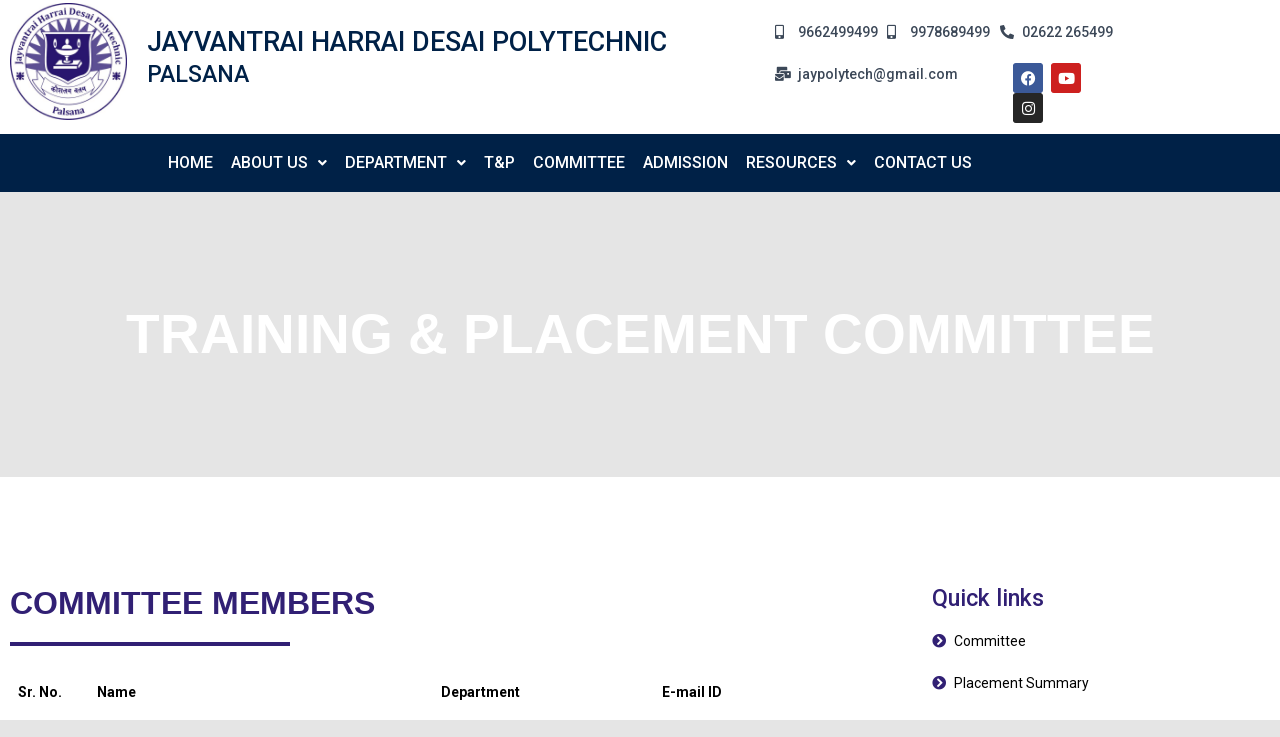

--- FILE ---
content_type: text/html; charset=UTF-8
request_url: https://jaypolytech.edu.in/placement-committee/
body_size: 16402
content:
<!DOCTYPE html>
<html lang="en-US">

<head>
	<meta charset='UTF-8'>
	<meta name="viewport" content="width=device-width, initial-scale=1">
	<link rel="profile" href="http://gmpg.org/xfn/11">
		<title>Training &#038; Placement Committee &#8211; Jayvantrai Harrai Desai polytechnic</title>
<meta name='robots' content='max-image-preview:large' />
<link rel='dns-prefetch' href='//fonts.googleapis.com' />
<link rel="alternate" type="application/rss+xml" title="Jayvantrai Harrai Desai polytechnic &raquo; Feed" href="https://jaypolytech.edu.in/feed/" />
<link rel="alternate" type="application/rss+xml" title="Jayvantrai Harrai Desai polytechnic &raquo; Comments Feed" href="https://jaypolytech.edu.in/comments/feed/" />
<link rel="alternate" title="oEmbed (JSON)" type="application/json+oembed" href="https://jaypolytech.edu.in/wp-json/oembed/1.0/embed?url=https%3A%2F%2Fjaypolytech.edu.in%2Fplacement-committee%2F" />
<link rel="alternate" title="oEmbed (XML)" type="text/xml+oembed" href="https://jaypolytech.edu.in/wp-json/oembed/1.0/embed?url=https%3A%2F%2Fjaypolytech.edu.in%2Fplacement-committee%2F&#038;format=xml" />
<style id='wp-img-auto-sizes-contain-inline-css' type='text/css'>
img:is([sizes=auto i],[sizes^="auto," i]){contain-intrinsic-size:3000px 1500px}
/*# sourceURL=wp-img-auto-sizes-contain-inline-css */
</style>
<link rel='stylesheet' id='hfe-widgets-style-css' href='https://jaypolytech.edu.in/wp-content/plugins/header-footer-elementor/inc/widgets-css/frontend.css?ver=2.8.1' type='text/css' media='all' />
<link rel='stylesheet' id='bootstrap-css' href='https://jaypolytech.edu.in/wp-content/themes/hestia/assets/bootstrap/css/bootstrap.min.css?ver=1.0.2' type='text/css' media='all' />
<link rel='stylesheet' id='hestia-font-sizes-css' href='https://jaypolytech.edu.in/wp-content/themes/hestia/assets/css/font-sizes.min.css?ver=3.0.22' type='text/css' media='all' />
<style id='wp-emoji-styles-inline-css' type='text/css'>

	img.wp-smiley, img.emoji {
		display: inline !important;
		border: none !important;
		box-shadow: none !important;
		height: 1em !important;
		width: 1em !important;
		margin: 0 0.07em !important;
		vertical-align: -0.1em !important;
		background: none !important;
		padding: 0 !important;
	}
/*# sourceURL=wp-emoji-styles-inline-css */
</style>
<style id='classic-theme-styles-inline-css' type='text/css'>
/*! This file is auto-generated */
.wp-block-button__link{color:#fff;background-color:#32373c;border-radius:9999px;box-shadow:none;text-decoration:none;padding:calc(.667em + 2px) calc(1.333em + 2px);font-size:1.125em}.wp-block-file__button{background:#32373c;color:#fff;text-decoration:none}
/*# sourceURL=/wp-includes/css/classic-themes.min.css */
</style>
<style id='global-styles-inline-css' type='text/css'>
:root{--wp--preset--aspect-ratio--square: 1;--wp--preset--aspect-ratio--4-3: 4/3;--wp--preset--aspect-ratio--3-4: 3/4;--wp--preset--aspect-ratio--3-2: 3/2;--wp--preset--aspect-ratio--2-3: 2/3;--wp--preset--aspect-ratio--16-9: 16/9;--wp--preset--aspect-ratio--9-16: 9/16;--wp--preset--color--black: #000000;--wp--preset--color--cyan-bluish-gray: #abb8c3;--wp--preset--color--white: #ffffff;--wp--preset--color--pale-pink: #f78da7;--wp--preset--color--vivid-red: #cf2e2e;--wp--preset--color--luminous-vivid-orange: #ff6900;--wp--preset--color--luminous-vivid-amber: #fcb900;--wp--preset--color--light-green-cyan: #7bdcb5;--wp--preset--color--vivid-green-cyan: #00d084;--wp--preset--color--pale-cyan-blue: #8ed1fc;--wp--preset--color--vivid-cyan-blue: #0693e3;--wp--preset--color--vivid-purple: #9b51e0;--wp--preset--color--accent: #e91e63;--wp--preset--color--background-color: #E5E5E5;--wp--preset--color--header-gradient: #a81d84;--wp--preset--gradient--vivid-cyan-blue-to-vivid-purple: linear-gradient(135deg,rgb(6,147,227) 0%,rgb(155,81,224) 100%);--wp--preset--gradient--light-green-cyan-to-vivid-green-cyan: linear-gradient(135deg,rgb(122,220,180) 0%,rgb(0,208,130) 100%);--wp--preset--gradient--luminous-vivid-amber-to-luminous-vivid-orange: linear-gradient(135deg,rgb(252,185,0) 0%,rgb(255,105,0) 100%);--wp--preset--gradient--luminous-vivid-orange-to-vivid-red: linear-gradient(135deg,rgb(255,105,0) 0%,rgb(207,46,46) 100%);--wp--preset--gradient--very-light-gray-to-cyan-bluish-gray: linear-gradient(135deg,rgb(238,238,238) 0%,rgb(169,184,195) 100%);--wp--preset--gradient--cool-to-warm-spectrum: linear-gradient(135deg,rgb(74,234,220) 0%,rgb(151,120,209) 20%,rgb(207,42,186) 40%,rgb(238,44,130) 60%,rgb(251,105,98) 80%,rgb(254,248,76) 100%);--wp--preset--gradient--blush-light-purple: linear-gradient(135deg,rgb(255,206,236) 0%,rgb(152,150,240) 100%);--wp--preset--gradient--blush-bordeaux: linear-gradient(135deg,rgb(254,205,165) 0%,rgb(254,45,45) 50%,rgb(107,0,62) 100%);--wp--preset--gradient--luminous-dusk: linear-gradient(135deg,rgb(255,203,112) 0%,rgb(199,81,192) 50%,rgb(65,88,208) 100%);--wp--preset--gradient--pale-ocean: linear-gradient(135deg,rgb(255,245,203) 0%,rgb(182,227,212) 50%,rgb(51,167,181) 100%);--wp--preset--gradient--electric-grass: linear-gradient(135deg,rgb(202,248,128) 0%,rgb(113,206,126) 100%);--wp--preset--gradient--midnight: linear-gradient(135deg,rgb(2,3,129) 0%,rgb(40,116,252) 100%);--wp--preset--font-size--small: 13px;--wp--preset--font-size--medium: 20px;--wp--preset--font-size--large: 36px;--wp--preset--font-size--x-large: 42px;--wp--preset--spacing--20: 0.44rem;--wp--preset--spacing--30: 0.67rem;--wp--preset--spacing--40: 1rem;--wp--preset--spacing--50: 1.5rem;--wp--preset--spacing--60: 2.25rem;--wp--preset--spacing--70: 3.38rem;--wp--preset--spacing--80: 5.06rem;--wp--preset--shadow--natural: 6px 6px 9px rgba(0, 0, 0, 0.2);--wp--preset--shadow--deep: 12px 12px 50px rgba(0, 0, 0, 0.4);--wp--preset--shadow--sharp: 6px 6px 0px rgba(0, 0, 0, 0.2);--wp--preset--shadow--outlined: 6px 6px 0px -3px rgb(255, 255, 255), 6px 6px rgb(0, 0, 0);--wp--preset--shadow--crisp: 6px 6px 0px rgb(0, 0, 0);}:where(.is-layout-flex){gap: 0.5em;}:where(.is-layout-grid){gap: 0.5em;}body .is-layout-flex{display: flex;}.is-layout-flex{flex-wrap: wrap;align-items: center;}.is-layout-flex > :is(*, div){margin: 0;}body .is-layout-grid{display: grid;}.is-layout-grid > :is(*, div){margin: 0;}:where(.wp-block-columns.is-layout-flex){gap: 2em;}:where(.wp-block-columns.is-layout-grid){gap: 2em;}:where(.wp-block-post-template.is-layout-flex){gap: 1.25em;}:where(.wp-block-post-template.is-layout-grid){gap: 1.25em;}.has-black-color{color: var(--wp--preset--color--black) !important;}.has-cyan-bluish-gray-color{color: var(--wp--preset--color--cyan-bluish-gray) !important;}.has-white-color{color: var(--wp--preset--color--white) !important;}.has-pale-pink-color{color: var(--wp--preset--color--pale-pink) !important;}.has-vivid-red-color{color: var(--wp--preset--color--vivid-red) !important;}.has-luminous-vivid-orange-color{color: var(--wp--preset--color--luminous-vivid-orange) !important;}.has-luminous-vivid-amber-color{color: var(--wp--preset--color--luminous-vivid-amber) !important;}.has-light-green-cyan-color{color: var(--wp--preset--color--light-green-cyan) !important;}.has-vivid-green-cyan-color{color: var(--wp--preset--color--vivid-green-cyan) !important;}.has-pale-cyan-blue-color{color: var(--wp--preset--color--pale-cyan-blue) !important;}.has-vivid-cyan-blue-color{color: var(--wp--preset--color--vivid-cyan-blue) !important;}.has-vivid-purple-color{color: var(--wp--preset--color--vivid-purple) !important;}.has-black-background-color{background-color: var(--wp--preset--color--black) !important;}.has-cyan-bluish-gray-background-color{background-color: var(--wp--preset--color--cyan-bluish-gray) !important;}.has-white-background-color{background-color: var(--wp--preset--color--white) !important;}.has-pale-pink-background-color{background-color: var(--wp--preset--color--pale-pink) !important;}.has-vivid-red-background-color{background-color: var(--wp--preset--color--vivid-red) !important;}.has-luminous-vivid-orange-background-color{background-color: var(--wp--preset--color--luminous-vivid-orange) !important;}.has-luminous-vivid-amber-background-color{background-color: var(--wp--preset--color--luminous-vivid-amber) !important;}.has-light-green-cyan-background-color{background-color: var(--wp--preset--color--light-green-cyan) !important;}.has-vivid-green-cyan-background-color{background-color: var(--wp--preset--color--vivid-green-cyan) !important;}.has-pale-cyan-blue-background-color{background-color: var(--wp--preset--color--pale-cyan-blue) !important;}.has-vivid-cyan-blue-background-color{background-color: var(--wp--preset--color--vivid-cyan-blue) !important;}.has-vivid-purple-background-color{background-color: var(--wp--preset--color--vivid-purple) !important;}.has-black-border-color{border-color: var(--wp--preset--color--black) !important;}.has-cyan-bluish-gray-border-color{border-color: var(--wp--preset--color--cyan-bluish-gray) !important;}.has-white-border-color{border-color: var(--wp--preset--color--white) !important;}.has-pale-pink-border-color{border-color: var(--wp--preset--color--pale-pink) !important;}.has-vivid-red-border-color{border-color: var(--wp--preset--color--vivid-red) !important;}.has-luminous-vivid-orange-border-color{border-color: var(--wp--preset--color--luminous-vivid-orange) !important;}.has-luminous-vivid-amber-border-color{border-color: var(--wp--preset--color--luminous-vivid-amber) !important;}.has-light-green-cyan-border-color{border-color: var(--wp--preset--color--light-green-cyan) !important;}.has-vivid-green-cyan-border-color{border-color: var(--wp--preset--color--vivid-green-cyan) !important;}.has-pale-cyan-blue-border-color{border-color: var(--wp--preset--color--pale-cyan-blue) !important;}.has-vivid-cyan-blue-border-color{border-color: var(--wp--preset--color--vivid-cyan-blue) !important;}.has-vivid-purple-border-color{border-color: var(--wp--preset--color--vivid-purple) !important;}.has-vivid-cyan-blue-to-vivid-purple-gradient-background{background: var(--wp--preset--gradient--vivid-cyan-blue-to-vivid-purple) !important;}.has-light-green-cyan-to-vivid-green-cyan-gradient-background{background: var(--wp--preset--gradient--light-green-cyan-to-vivid-green-cyan) !important;}.has-luminous-vivid-amber-to-luminous-vivid-orange-gradient-background{background: var(--wp--preset--gradient--luminous-vivid-amber-to-luminous-vivid-orange) !important;}.has-luminous-vivid-orange-to-vivid-red-gradient-background{background: var(--wp--preset--gradient--luminous-vivid-orange-to-vivid-red) !important;}.has-very-light-gray-to-cyan-bluish-gray-gradient-background{background: var(--wp--preset--gradient--very-light-gray-to-cyan-bluish-gray) !important;}.has-cool-to-warm-spectrum-gradient-background{background: var(--wp--preset--gradient--cool-to-warm-spectrum) !important;}.has-blush-light-purple-gradient-background{background: var(--wp--preset--gradient--blush-light-purple) !important;}.has-blush-bordeaux-gradient-background{background: var(--wp--preset--gradient--blush-bordeaux) !important;}.has-luminous-dusk-gradient-background{background: var(--wp--preset--gradient--luminous-dusk) !important;}.has-pale-ocean-gradient-background{background: var(--wp--preset--gradient--pale-ocean) !important;}.has-electric-grass-gradient-background{background: var(--wp--preset--gradient--electric-grass) !important;}.has-midnight-gradient-background{background: var(--wp--preset--gradient--midnight) !important;}.has-small-font-size{font-size: var(--wp--preset--font-size--small) !important;}.has-medium-font-size{font-size: var(--wp--preset--font-size--medium) !important;}.has-large-font-size{font-size: var(--wp--preset--font-size--large) !important;}.has-x-large-font-size{font-size: var(--wp--preset--font-size--x-large) !important;}
:where(.wp-block-post-template.is-layout-flex){gap: 1.25em;}:where(.wp-block-post-template.is-layout-grid){gap: 1.25em;}
:where(.wp-block-term-template.is-layout-flex){gap: 1.25em;}:where(.wp-block-term-template.is-layout-grid){gap: 1.25em;}
:where(.wp-block-columns.is-layout-flex){gap: 2em;}:where(.wp-block-columns.is-layout-grid){gap: 2em;}
:root :where(.wp-block-pullquote){font-size: 1.5em;line-height: 1.6;}
/*# sourceURL=global-styles-inline-css */
</style>
<link rel='stylesheet' id='ditty-displays-css' href='https://jaypolytech.edu.in/wp-content/plugins/ditty-news-ticker/build/dittyDisplays.css?ver=3.1.30' type='text/css' media='all' />
<link rel='stylesheet' id='ditty-fontawesome-css' href='https://jaypolytech.edu.in/wp-content/plugins/ditty-news-ticker/includes/libs/fontawesome-6.4.0/css/all.css?ver=6.4.0' type='text/css' media='' />
<link rel='stylesheet' id='hestia-clients-bar-css' href='https://jaypolytech.edu.in/wp-content/plugins/themeisle-companion/obfx_modules/companion-legacy/assets/css/hestia/clients-bar.css?ver=3.0.3' type='text/css' media='all' />
<link rel='stylesheet' id='hfe-style-css' href='https://jaypolytech.edu.in/wp-content/plugins/header-footer-elementor/assets/css/header-footer-elementor.css?ver=2.8.1' type='text/css' media='all' />
<link rel='stylesheet' id='elementor-icons-css' href='https://jaypolytech.edu.in/wp-content/plugins/elementor/assets/lib/eicons/css/elementor-icons.min.css?ver=5.46.0' type='text/css' media='all' />
<link rel='stylesheet' id='elementor-frontend-css' href='https://jaypolytech.edu.in/wp-content/plugins/elementor/assets/css/frontend.min.css?ver=3.34.2' type='text/css' media='all' />
<link rel='stylesheet' id='elementor-post-6-css' href='https://jaypolytech.edu.in/wp-content/uploads/elementor/css/post-6.css?ver=1768932564' type='text/css' media='all' />
<link rel='stylesheet' id='hestia-elementor-style-css' href='https://jaypolytech.edu.in/wp-content/themes/hestia/assets/css/page-builder-style.css?ver=3.0.22' type='text/css' media='all' />
<link rel='stylesheet' id='widget-heading-css' href='https://jaypolytech.edu.in/wp-content/plugins/elementor/assets/css/widget-heading.min.css?ver=3.34.2' type='text/css' media='all' />
<link rel='stylesheet' id='widget-divider-css' href='https://jaypolytech.edu.in/wp-content/plugins/elementor/assets/css/widget-divider.min.css?ver=3.34.2' type='text/css' media='all' />
<link rel='stylesheet' id='widget-icon-list-css' href='https://jaypolytech.edu.in/wp-content/plugins/elementor/assets/css/widget-icon-list.min.css?ver=3.34.2' type='text/css' media='all' />
<link rel='stylesheet' id='widget-social-icons-css' href='https://jaypolytech.edu.in/wp-content/plugins/elementor/assets/css/widget-social-icons.min.css?ver=3.34.2' type='text/css' media='all' />
<link rel='stylesheet' id='e-apple-webkit-css' href='https://jaypolytech.edu.in/wp-content/plugins/elementor/assets/css/conditionals/apple-webkit.min.css?ver=3.34.2' type='text/css' media='all' />
<link rel='stylesheet' id='elementor-post-509-css' href='https://jaypolytech.edu.in/wp-content/uploads/elementor/css/post-509.css?ver=1768977042' type='text/css' media='all' />
<link rel='stylesheet' id='elementor-post-6774-css' href='https://jaypolytech.edu.in/wp-content/uploads/elementor/css/post-6774.css?ver=1768932564' type='text/css' media='all' />
<link rel='stylesheet' id='elementor-post-6853-css' href='https://jaypolytech.edu.in/wp-content/uploads/elementor/css/post-6853.css?ver=1768932564' type='text/css' media='all' />
<link rel='stylesheet' id='hestia_style-css' href='https://jaypolytech.edu.in/wp-content/themes/hestia/style.min.css?ver=3.0.22' type='text/css' media='all' />
<style id='hestia_style-inline-css' type='text/css'>

		.elementor-page .hestia-about > .container {
		  width: 100%;
		}
		.elementor-page .pagebuilder-section {
		  padding: 0;
		}
		.elementor-page .title-in-content, .elementor-page .image-in-page {
		  display: none;
		}
		
		.home.elementor-page .main-raised > section.hestia-about {
		  overflow: visible;
		}
		
		.elementor-editor-active .navbar {
		  pointer-events: none;
		}
		
		.elementor-editor-active #elementor.elementor-edit-mode .elementor-element-overlay {
		  z-index: 1000000;
		}
		
		.elementor-page.page-template-template-fullwidth .blog-post-wrapper > .container {
		  width: 100%;
		}
		.elementor-page.page-template-template-fullwidth .blog-post-wrapper > .container .col-md-12 {
		  padding: 0;
		}
		.elementor-page.page-template-template-fullwidth article.section {
		  padding: 0;
		}

		.elementor-text-editor p, 
		.elementor-text-editor h1, 
		.elementor-text-editor h2, 
		.elementor-text-editor h3, 
		.elementor-text-editor h4, 
		.elementor-text-editor h5, 
		.elementor-text-editor h6 {
		  font-size: inherit;
		}
.hestia-top-bar, .hestia-top-bar .widget.widget_shopping_cart .cart_list {
			background-color: #363537
		}
		.hestia-top-bar .widget .label-floating input[type=search]:-webkit-autofill {
			-webkit-box-shadow: inset 0 0 0px 9999px #363537
		}.hestia-top-bar, .hestia-top-bar .widget .label-floating input[type=search], .hestia-top-bar .widget.widget_search form.form-group:before, .hestia-top-bar .widget.widget_product_search form.form-group:before, .hestia-top-bar .widget.widget_shopping_cart:before {
			color: #ffffff
		} 
		.hestia-top-bar .widget .label-floating input[type=search]{
			-webkit-text-fill-color:#ffffff !important 
		}
		.hestia-top-bar div.widget.widget_shopping_cart:before, .hestia-top-bar .widget.widget_product_search form.form-group:before, .hestia-top-bar .widget.widget_search form.form-group:before{
			background-color: #ffffff
		}.hestia-top-bar a, .hestia-top-bar .top-bar-nav li a {
			color: #ffffff
		}
		.hestia-top-bar ul li a[href*="mailto:"]:before, .hestia-top-bar ul li a[href*="tel:"]:before{
			background-color: #ffffff
		}
		.hestia-top-bar a:hover, .hestia-top-bar .top-bar-nav li a:hover {
			color: #eeeeee
		}
		.hestia-top-bar ul li:hover a[href*="mailto:"]:before, .hestia-top-bar ul li:hover a[href*="tel:"]:before{
			background-color: #eeeeee
		}
		

		a,
		.navbar .dropdown-menu li:hover > a,
		.navbar .dropdown-menu li:focus > a,
		.navbar .dropdown-menu li:active > a,
		.navbar .navbar-nav > li .dropdown-menu li:hover > a,
		body:not(.home) .navbar-default .navbar-nav > .active:not(.btn) > a,
		body:not(.home) .navbar-default .navbar-nav > .active:not(.btn) > a:hover,
		body:not(.home) .navbar-default .navbar-nav > .active:not(.btn) > a:focus,
		a:hover,
		.card-blog a.moretag:hover,
		.card-blog a.more-link:hover,
		.widget a:hover,
		.has-text-color.has-accent-color,
		p.has-text-color a {
		    color:#e91e63;
		}
		
		.svg-text-color{
			fill:#e91e63;
		}
		
		.pagination span.current, .pagination span.current:focus, .pagination span.current:hover {
			border-color:#e91e63
		}
		
		button,
		button:hover,
		.woocommerce .track_order button[type="submit"],
		.woocommerce .track_order button[type="submit"]:hover,
		div.wpforms-container .wpforms-form button[type=submit].wpforms-submit,
		div.wpforms-container .wpforms-form button[type=submit].wpforms-submit:hover,
		input[type="button"],
		input[type="button"]:hover,
		input[type="submit"],
		input[type="submit"]:hover,
		input#searchsubmit,
		.pagination span.current,
		.pagination span.current:focus,
		.pagination span.current:hover,
		.btn.btn-primary,
		.btn.btn-primary:link,
		.btn.btn-primary:hover,
		.btn.btn-primary:focus,
		.btn.btn-primary:active,
		.btn.btn-primary.active,
		.btn.btn-primary.active:focus,
		.btn.btn-primary.active:hover,
		.btn.btn-primary:active:hover,
		.btn.btn-primary:active:focus,
		.btn.btn-primary:active:hover,
		.hestia-sidebar-open.btn.btn-rose,
		.hestia-sidebar-close.btn.btn-rose,
		.hestia-sidebar-open.btn.btn-rose:hover,
		.hestia-sidebar-close.btn.btn-rose:hover,
		.hestia-sidebar-open.btn.btn-rose:focus,
		.hestia-sidebar-close.btn.btn-rose:focus,
		.label.label-primary,
		.hestia-work .portfolio-item:nth-child(6n+1) .label,
		.nav-cart .nav-cart-content .widget .buttons .button,
		.has-accent-background-color[class*="has-background"] {
		    background-color: #e91e63;
		}
		
		@media (max-width: 768px) {
	
			.navbar-default .navbar-nav>li>a:hover,
			.navbar-default .navbar-nav>li>a:focus,
			.navbar .navbar-nav .dropdown .dropdown-menu li a:hover,
			.navbar .navbar-nav .dropdown .dropdown-menu li a:focus,
			.navbar button.navbar-toggle:hover,
			.navbar .navbar-nav li:hover > a i {
			    color: #e91e63;
			}
		}
		
		body:not(.woocommerce-page) button:not([class^="fl-"]):not(.hestia-scroll-to-top):not(.navbar-toggle):not(.close),
		body:not(.woocommerce-page) .button:not([class^="fl-"]):not(hestia-scroll-to-top):not(.navbar-toggle):not(.add_to_cart_button):not(.product_type_grouped):not(.product_type_external),
		div.wpforms-container .wpforms-form button[type=submit].wpforms-submit,
		input[type="submit"],
		input[type="button"],
		.btn.btn-primary,
		.widget_product_search button[type="submit"],
		.hestia-sidebar-open.btn.btn-rose,
		.hestia-sidebar-close.btn.btn-rose,
		.everest-forms button[type=submit].everest-forms-submit-button {
		    -webkit-box-shadow: 0 2px 2px 0 rgba(233,30,99,0.14),0 3px 1px -2px rgba(233,30,99,0.2),0 1px 5px 0 rgba(233,30,99,0.12);
		    box-shadow: 0 2px 2px 0 rgba(233,30,99,0.14),0 3px 1px -2px rgba(233,30,99,0.2),0 1px 5px 0 rgba(233,30,99,0.12);
		}
		
		.card .header-primary, .card .content-primary,
		.everest-forms button[type=submit].everest-forms-submit-button {
		    background: #e91e63;
		}
		
		body:not(.woocommerce-page) .button:not([class^="fl-"]):not(.hestia-scroll-to-top):not(.navbar-toggle):not(.add_to_cart_button):hover,
		body:not(.woocommerce-page) button:not([class^="fl-"]):not(.hestia-scroll-to-top):not(.navbar-toggle):not(.close):hover,
		div.wpforms-container .wpforms-form button[type=submit].wpforms-submit:hover,
		input[type="submit"]:hover,
		input[type="button"]:hover,
		input#searchsubmit:hover,
		.widget_product_search button[type="submit"]:hover,
		.pagination span.current,
		.btn.btn-primary:hover,
		.btn.btn-primary:focus,
		.btn.btn-primary:active,
		.btn.btn-primary.active,
		.btn.btn-primary:active:focus,
		.btn.btn-primary:active:hover,
		.hestia-sidebar-open.btn.btn-rose:hover,
		.hestia-sidebar-close.btn.btn-rose:hover,
		.pagination span.current:hover,
		.everest-forms button[type=submit].everest-forms-submit-button:hover,
 		.everest-forms button[type=submit].everest-forms-submit-button:focus,
 		.everest-forms button[type=submit].everest-forms-submit-button:active {
			-webkit-box-shadow: 0 14px 26px -12px rgba(233,30,99,0.42),0 4px 23px 0 rgba(0,0,0,0.12),0 8px 10px -5px rgba(233,30,99,0.2);
		    box-shadow: 0 14px 26px -12px rgba(233,30,99,0.42),0 4px 23px 0 rgba(0,0,0,0.12),0 8px 10px -5px rgba(233,30,99,0.2);
			color: #fff;
		}
		
		.form-group.is-focused .form-control {
			background-image: -webkit-gradient(linear,left top, left bottom,from(#e91e63),to(#e91e63)),-webkit-gradient(linear,left top, left bottom,from(#d2d2d2),to(#d2d2d2));
			background-image: -webkit-linear-gradient(linear,left top, left bottom,from(#e91e63),to(#e91e63)),-webkit-linear-gradient(linear,left top, left bottom,from(#d2d2d2),to(#d2d2d2));
			background-image: linear-gradient(linear,left top, left bottom,from(#e91e63),to(#e91e63)),linear-gradient(linear,left top, left bottom,from(#d2d2d2),to(#d2d2d2));
		}
		
		.navbar:not(.navbar-transparent) li:not(.btn):hover > a,
		.navbar li.on-section:not(.btn) > a,
		.navbar.full-screen-menu.navbar-transparent li:not(.btn):hover > a,
		.navbar.full-screen-menu .navbar-toggle:hover,
		.navbar:not(.navbar-transparent) .nav-cart:hover,
		.navbar:not(.navbar-transparent) .hestia-toggle-search:hover {
				color:#e91e63
		}
		
			.header-filter-gradient {
				background: linear-gradient(45deg, rgba(168,29,132,1) 0%, rgb(234,57,111) 100%);
			}
			.has-text-color.has-header-gradient-color { color: #a81d84; }
			.has-header-gradient-background-color[class*="has-background"] { background-color: #a81d84; }
			
		.has-text-color.has-background-color-color { color: #E5E5E5; }
		.has-background-color-background-color[class*="has-background"] { background-color: #E5E5E5; }
		
.btn.btn-primary:not(.colored-button):not(.btn-left):not(.btn-right):not(.btn-just-icon):not(.menu-item), input[type="submit"]:not(.search-submit), body:not(.woocommerce-account) .woocommerce .button.woocommerce-Button, .woocommerce .product button.button, .woocommerce .product button.button.alt, .woocommerce .product #respond input#submit, .woocommerce-cart .blog-post .woocommerce .cart-collaterals .cart_totals .checkout-button, .woocommerce-checkout #payment #place_order, .woocommerce-account.woocommerce-page button.button, .woocommerce .track_order button[type="submit"], .nav-cart .nav-cart-content .widget .buttons .button, .woocommerce a.button.wc-backward, body.woocommerce .wccm-catalog-item a.button, body.woocommerce a.wccm-button.button, form.woocommerce-form-coupon button.button, div.wpforms-container .wpforms-form button[type=submit].wpforms-submit, div.woocommerce a.button.alt, div.woocommerce table.my_account_orders .button, .btn.colored-button, .btn.btn-left, .btn.btn-right, .btn:not(.colored-button):not(.btn-left):not(.btn-right):not(.btn-just-icon):not(.menu-item):not(.hestia-sidebar-open):not(.hestia-sidebar-close){ padding-top:15px;  padding-bottom:15px;  padding-left:33px;  padding-right:33px; }
.btn.btn-primary:not(.colored-button):not(.btn-left):not(.btn-right):not(.btn-just-icon):not(.menu-item), input[type="submit"]:not(.search-submit), body:not(.woocommerce-account) .woocommerce .button.woocommerce-Button, .woocommerce .product button.button, .woocommerce .product button.button.alt, .woocommerce .product #respond input#submit, .woocommerce-cart .blog-post .woocommerce .cart-collaterals .cart_totals .checkout-button, .woocommerce-checkout #payment #place_order, .woocommerce-account.woocommerce-page button.button, .woocommerce .track_order button[type="submit"], .nav-cart .nav-cart-content .widget .buttons .button, .woocommerce a.button.wc-backward, body.woocommerce .wccm-catalog-item a.button, body.woocommerce a.wccm-button.button, form.woocommerce-form-coupon button.button, div.wpforms-container .wpforms-form button[type=submit].wpforms-submit, div.woocommerce a.button.alt, div.woocommerce table.my_account_orders .button, input[type="submit"].search-submit, .hestia-view-cart-wrapper .added_to_cart.wc-forward, .woocommerce-product-search button, .woocommerce-cart .actions .button, #secondary div[id^=woocommerce_price_filter] .button, .woocommerce div[id^=woocommerce_widget_cart].widget .buttons .button, .searchform input[type=submit], .searchform button, .search-form:not(.media-toolbar-primary) input[type=submit], .search-form:not(.media-toolbar-primary) button, .woocommerce-product-search input[type=submit], .btn.colored-button, .btn.btn-left, .btn.btn-right, .btn:not(.colored-button):not(.btn-left):not(.btn-right):not(.btn-just-icon):not(.menu-item):not(.hestia-sidebar-open):not(.hestia-sidebar-close){border-radius:3px;}
@media (min-width: 769px){
			.page-header.header-small .hestia-title,
			.page-header.header-small .title,
			h1.hestia-title.title-in-content,
			.main article.section .has-title-font-size {
				font-size: 42px;
			}}
/*# sourceURL=hestia_style-inline-css */
</style>
<link rel='stylesheet' id='hestia_fonts-css' href='https://fonts.googleapis.com/css?family=Roboto%3A300%2C400%2C500%2C700%7CRoboto+Slab%3A400%2C700&#038;subset=latin%2Clatin-ext&#038;ver=3.0.22' type='text/css' media='all' />
<link rel='stylesheet' id='hfe-elementor-icons-css' href='https://jaypolytech.edu.in/wp-content/plugins/elementor/assets/lib/eicons/css/elementor-icons.min.css?ver=5.34.0' type='text/css' media='all' />
<link rel='stylesheet' id='hfe-icons-list-css' href='https://jaypolytech.edu.in/wp-content/plugins/elementor/assets/css/widget-icon-list.min.css?ver=3.24.3' type='text/css' media='all' />
<link rel='stylesheet' id='hfe-social-icons-css' href='https://jaypolytech.edu.in/wp-content/plugins/elementor/assets/css/widget-social-icons.min.css?ver=3.24.0' type='text/css' media='all' />
<link rel='stylesheet' id='hfe-social-share-icons-brands-css' href='https://jaypolytech.edu.in/wp-content/plugins/elementor/assets/lib/font-awesome/css/brands.css?ver=5.15.3' type='text/css' media='all' />
<link rel='stylesheet' id='hfe-social-share-icons-fontawesome-css' href='https://jaypolytech.edu.in/wp-content/plugins/elementor/assets/lib/font-awesome/css/fontawesome.css?ver=5.15.3' type='text/css' media='all' />
<link rel='stylesheet' id='hfe-nav-menu-icons-css' href='https://jaypolytech.edu.in/wp-content/plugins/elementor/assets/lib/font-awesome/css/solid.css?ver=5.15.3' type='text/css' media='all' />
<link rel='stylesheet' id='eael-general-css' href='https://jaypolytech.edu.in/wp-content/plugins/essential-addons-for-elementor-lite/assets/front-end/css/view/general.min.css?ver=6.5.8' type='text/css' media='all' />
<link rel='stylesheet' id='elementor-gf-local-roboto-css' href='http://jaypolytech.edu.in/wp-content/uploads/elementor/google-fonts/css/roboto.css?ver=1742235922' type='text/css' media='all' />
<link rel='stylesheet' id='elementor-gf-local-robotoslab-css' href='http://jaypolytech.edu.in/wp-content/uploads/elementor/google-fonts/css/robotoslab.css?ver=1742235927' type='text/css' media='all' />
<link rel='stylesheet' id='elementor-gf-local-montserrat-css' href='http://jaypolytech.edu.in/wp-content/uploads/elementor/google-fonts/css/montserrat.css?ver=1742235933' type='text/css' media='all' />
<link rel='stylesheet' id='elementor-icons-shared-0-css' href='https://jaypolytech.edu.in/wp-content/plugins/elementor/assets/lib/font-awesome/css/fontawesome.min.css?ver=5.15.3' type='text/css' media='all' />
<link rel='stylesheet' id='elementor-icons-fa-solid-css' href='https://jaypolytech.edu.in/wp-content/plugins/elementor/assets/lib/font-awesome/css/solid.min.css?ver=5.15.3' type='text/css' media='all' />
<link rel='stylesheet' id='elementor-icons-fa-regular-css' href='https://jaypolytech.edu.in/wp-content/plugins/elementor/assets/lib/font-awesome/css/regular.min.css?ver=5.15.3' type='text/css' media='all' />
<link rel='stylesheet' id='elementor-icons-fa-brands-css' href='https://jaypolytech.edu.in/wp-content/plugins/elementor/assets/lib/font-awesome/css/brands.min.css?ver=5.15.3' type='text/css' media='all' />
<script type="text/javascript" src="https://jaypolytech.edu.in/wp-includes/js/jquery/jquery.min.js?ver=3.7.1" id="jquery-core-js"></script>
<script type="text/javascript" src="https://jaypolytech.edu.in/wp-includes/js/jquery/jquery-migrate.min.js?ver=3.4.1" id="jquery-migrate-js"></script>
<script type="text/javascript" id="jquery-js-after">
/* <![CDATA[ */
!function($){"use strict";$(document).ready(function(){$(this).scrollTop()>100&&$(".hfe-scroll-to-top-wrap").removeClass("hfe-scroll-to-top-hide"),$(window).scroll(function(){$(this).scrollTop()<100?$(".hfe-scroll-to-top-wrap").fadeOut(300):$(".hfe-scroll-to-top-wrap").fadeIn(300)}),$(".hfe-scroll-to-top-wrap").on("click",function(){$("html, body").animate({scrollTop:0},300);return!1})})}(jQuery);
!function($){'use strict';$(document).ready(function(){var bar=$('.hfe-reading-progress-bar');if(!bar.length)return;$(window).on('scroll',function(){var s=$(window).scrollTop(),d=$(document).height()-$(window).height(),p=d? s/d*100:0;bar.css('width',p+'%')});});}(jQuery);
//# sourceURL=jquery-js-after
/* ]]> */
</script>
<link rel="https://api.w.org/" href="https://jaypolytech.edu.in/wp-json/" /><link rel="alternate" title="JSON" type="application/json" href="https://jaypolytech.edu.in/wp-json/wp/v2/pages/509" /><link rel="EditURI" type="application/rsd+xml" title="RSD" href="https://jaypolytech.edu.in/xmlrpc.php?rsd" />
<meta name="generator" content="WordPress 6.9" />
<link rel="canonical" href="https://jaypolytech.edu.in/placement-committee/" />
<link rel='shortlink' href='https://jaypolytech.edu.in/?p=509' />
<!-- Enter your scripts here -->		<script>
			document.documentElement.className = document.documentElement.className.replace( 'no-js', 'js' );
		</script>
				<style>
			.no-js img.lazyload { display: none; }
			figure.wp-block-image img.lazyloading { min-width: 150px; }
							.lazyload, .lazyloading { opacity: 0; }
				.lazyloaded {
					opacity: 1;
					transition: opacity 400ms;
					transition-delay: 0ms;
				}
					</style>
		<meta name="generator" content="Elementor 3.34.2; features: additional_custom_breakpoints; settings: css_print_method-external, google_font-enabled, font_display-auto">
<style type="text/css">.recentcomments a{display:inline !important;padding:0 !important;margin:0 !important;}</style>			<style>
				.e-con.e-parent:nth-of-type(n+4):not(.e-lazyloaded):not(.e-no-lazyload),
				.e-con.e-parent:nth-of-type(n+4):not(.e-lazyloaded):not(.e-no-lazyload) * {
					background-image: none !important;
				}
				@media screen and (max-height: 1024px) {
					.e-con.e-parent:nth-of-type(n+3):not(.e-lazyloaded):not(.e-no-lazyload),
					.e-con.e-parent:nth-of-type(n+3):not(.e-lazyloaded):not(.e-no-lazyload) * {
						background-image: none !important;
					}
				}
				@media screen and (max-height: 640px) {
					.e-con.e-parent:nth-of-type(n+2):not(.e-lazyloaded):not(.e-no-lazyload),
					.e-con.e-parent:nth-of-type(n+2):not(.e-lazyloaded):not(.e-no-lazyload) * {
						background-image: none !important;
					}
				}
			</style>
			</head>

<body class="wp-singular page-template page-template-elementor_header_footer page page-id-509 wp-theme-hestia ehf-header ehf-footer ehf-template-hestia ehf-stylesheet-hestia blog-post header-layout-default header-footer-elementor elementor-default elementor-template-full-width elementor-kit-6 elementor-page elementor-page-509">
		<div class="wrapper  default ">
		<header class="header ">
			<div style="display: none"></div>		<header id="masthead" itemscope="itemscope" itemtype="https://schema.org/WPHeader">
			<p class="main-title bhf-hidden" itemprop="headline"><a href="https://jaypolytech.edu.in" title="Jayvantrai Harrai Desai polytechnic" rel="home">Jayvantrai Harrai Desai polytechnic</a></p>
					<div data-elementor-type="wp-post" data-elementor-id="6774" class="elementor elementor-6774">
						<section class="elementor-section elementor-top-section elementor-element elementor-element-9f8c110 elementor-section-boxed elementor-section-height-default elementor-section-height-default" data-id="9f8c110" data-element_type="section" data-settings="{&quot;background_background&quot;:&quot;classic&quot;}">
						<div class="elementor-container elementor-column-gap-default">
					<div class="elementor-column elementor-col-100 elementor-top-column elementor-element elementor-element-bed7820" data-id="bed7820" data-element_type="column">
			<div class="elementor-widget-wrap elementor-element-populated">
						<div class="elementor-element elementor-element-61bce14 elementor-widget elementor-widget-spacer" data-id="61bce14" data-element_type="widget" data-widget_type="spacer.default">
				<div class="elementor-widget-container">
							<div class="elementor-spacer">
			<div class="elementor-spacer-inner"></div>
		</div>
						</div>
				</div>
					</div>
		</div>
					</div>
		</section>
				<section class="elementor-section elementor-top-section elementor-element elementor-element-926385b elementor-section-boxed elementor-section-height-default elementor-section-height-default" data-id="926385b" data-element_type="section" data-settings="{&quot;background_background&quot;:&quot;classic&quot;}">
						<div class="elementor-container elementor-column-gap-default">
					<div class="elementor-column elementor-col-33 elementor-top-column elementor-element elementor-element-30b488f" data-id="30b488f" data-element_type="column">
			<div class="elementor-widget-wrap elementor-element-populated">
						<div class="elementor-element elementor-element-f445074 elementor-widget elementor-widget-image" data-id="f445074" data-element_type="widget" data-widget_type="image.default">
				<div class="elementor-widget-container">
															<img fetchpriority="high" width="512" height="512"   alt="" data-srcset="https://jaypolytech.edu.in/wp-content/uploads/2020/12/cropped-JHDP-Palsana_Logo-1.jpg 512w, https://jaypolytech.edu.in/wp-content/uploads/2020/12/cropped-JHDP-Palsana_Logo-1-300x300.jpg 300w, https://jaypolytech.edu.in/wp-content/uploads/2020/12/cropped-JHDP-Palsana_Logo-1-150x150.jpg 150w, https://jaypolytech.edu.in/wp-content/uploads/2020/12/cropped-JHDP-Palsana_Logo-1-270x270.jpg 270w, https://jaypolytech.edu.in/wp-content/uploads/2020/12/cropped-JHDP-Palsana_Logo-1-192x192.jpg 192w, https://jaypolytech.edu.in/wp-content/uploads/2020/12/cropped-JHDP-Palsana_Logo-1-180x180.jpg 180w, https://jaypolytech.edu.in/wp-content/uploads/2020/12/cropped-JHDP-Palsana_Logo-1-32x32.jpg 32w"  data-src="https://jaypolytech.edu.in/wp-content/uploads/2020/12/cropped-JHDP-Palsana_Logo-1.jpg" data-sizes="(max-width: 512px) 100vw, 512px" class="attachment-large size-large wp-image-38 lazyload" src="[data-uri]" /><noscript><img fetchpriority="high" width="512" height="512" src="https://jaypolytech.edu.in/wp-content/uploads/2020/12/cropped-JHDP-Palsana_Logo-1.jpg" class="attachment-large size-large wp-image-38" alt="" srcset="https://jaypolytech.edu.in/wp-content/uploads/2020/12/cropped-JHDP-Palsana_Logo-1.jpg 512w, https://jaypolytech.edu.in/wp-content/uploads/2020/12/cropped-JHDP-Palsana_Logo-1-300x300.jpg 300w, https://jaypolytech.edu.in/wp-content/uploads/2020/12/cropped-JHDP-Palsana_Logo-1-150x150.jpg 150w, https://jaypolytech.edu.in/wp-content/uploads/2020/12/cropped-JHDP-Palsana_Logo-1-270x270.jpg 270w, https://jaypolytech.edu.in/wp-content/uploads/2020/12/cropped-JHDP-Palsana_Logo-1-192x192.jpg 192w, https://jaypolytech.edu.in/wp-content/uploads/2020/12/cropped-JHDP-Palsana_Logo-1-180x180.jpg 180w, https://jaypolytech.edu.in/wp-content/uploads/2020/12/cropped-JHDP-Palsana_Logo-1-32x32.jpg 32w" sizes="(max-width: 512px) 100vw, 512px" /></noscript>															</div>
				</div>
					</div>
		</div>
				<div class="elementor-column elementor-col-33 elementor-top-column elementor-element elementor-element-5546bfe" data-id="5546bfe" data-element_type="column">
			<div class="elementor-widget-wrap elementor-element-populated">
						<div class="elementor-element elementor-element-5b76350 elementor-widget elementor-widget-heading" data-id="5b76350" data-element_type="widget" data-widget_type="heading.default">
				<div class="elementor-widget-container">
					<h4 class="elementor-heading-title elementor-size-default">jayvantrai harrai desai polytechnic</h4>				</div>
				</div>
				<div class="elementor-element elementor-element-996f2bf elementor-widget elementor-widget-heading" data-id="996f2bf" data-element_type="widget" data-widget_type="heading.default">
				<div class="elementor-widget-container">
					<h5 class="elementor-heading-title elementor-size-default">palsana</h5>				</div>
				</div>
					</div>
		</div>
				<div class="elementor-column elementor-col-33 elementor-top-column elementor-element elementor-element-d8483b6" data-id="d8483b6" data-element_type="column">
			<div class="elementor-widget-wrap elementor-element-populated">
						<section class="elementor-section elementor-inner-section elementor-element elementor-element-f78842d elementor-section-boxed elementor-section-height-default elementor-section-height-default" data-id="f78842d" data-element_type="section">
						<div class="elementor-container elementor-column-gap-default">
					<div class="elementor-column elementor-col-33 elementor-inner-column elementor-element elementor-element-acbbc86" data-id="acbbc86" data-element_type="column">
			<div class="elementor-widget-wrap elementor-element-populated">
						<div class="elementor-element elementor-element-d7ddc03 elementor-icon-list--layout-traditional elementor-list-item-link-full_width elementor-widget elementor-widget-icon-list" data-id="d7ddc03" data-element_type="widget" data-widget_type="icon-list.default">
				<div class="elementor-widget-container">
							<ul class="elementor-icon-list-items">
							<li class="elementor-icon-list-item">
											<span class="elementor-icon-list-icon">
							<i aria-hidden="true" class="fas fa-mobile-alt"></i>						</span>
										<span class="elementor-icon-list-text">9662499499</span>
									</li>
						</ul>
						</div>
				</div>
					</div>
		</div>
				<div class="elementor-column elementor-col-33 elementor-inner-column elementor-element elementor-element-3e3b3a0" data-id="3e3b3a0" data-element_type="column">
			<div class="elementor-widget-wrap elementor-element-populated">
						<div class="elementor-element elementor-element-4ef2461 elementor-icon-list--layout-traditional elementor-list-item-link-full_width elementor-widget elementor-widget-icon-list" data-id="4ef2461" data-element_type="widget" data-widget_type="icon-list.default">
				<div class="elementor-widget-container">
							<ul class="elementor-icon-list-items">
							<li class="elementor-icon-list-item">
											<span class="elementor-icon-list-icon">
							<i aria-hidden="true" class="fas fa-mobile-alt"></i>						</span>
										<span class="elementor-icon-list-text">9978689499</span>
									</li>
						</ul>
						</div>
				</div>
					</div>
		</div>
				<div class="elementor-column elementor-col-33 elementor-inner-column elementor-element elementor-element-44a851e" data-id="44a851e" data-element_type="column">
			<div class="elementor-widget-wrap elementor-element-populated">
						<div class="elementor-element elementor-element-5e08549 elementor-icon-list--layout-traditional elementor-list-item-link-full_width elementor-widget elementor-widget-icon-list" data-id="5e08549" data-element_type="widget" data-widget_type="icon-list.default">
				<div class="elementor-widget-container">
							<ul class="elementor-icon-list-items">
							<li class="elementor-icon-list-item">
											<span class="elementor-icon-list-icon">
							<i aria-hidden="true" class="fas fa-phone-alt"></i>						</span>
										<span class="elementor-icon-list-text">02622 265499</span>
									</li>
						</ul>
						</div>
				</div>
					</div>
		</div>
					</div>
		</section>
				<section class="elementor-section elementor-inner-section elementor-element elementor-element-2c1bde3 elementor-section-boxed elementor-section-height-default elementor-section-height-default" data-id="2c1bde3" data-element_type="section">
						<div class="elementor-container elementor-column-gap-default">
					<div class="elementor-column elementor-col-50 elementor-inner-column elementor-element elementor-element-06779b1" data-id="06779b1" data-element_type="column">
			<div class="elementor-widget-wrap elementor-element-populated">
						<div class="elementor-element elementor-element-9b37b74 elementor-icon-list--layout-traditional elementor-list-item-link-full_width elementor-widget elementor-widget-icon-list" data-id="9b37b74" data-element_type="widget" data-widget_type="icon-list.default">
				<div class="elementor-widget-container">
							<ul class="elementor-icon-list-items">
							<li class="elementor-icon-list-item">
											<span class="elementor-icon-list-icon">
							<i aria-hidden="true" class="fas fa-mail-bulk"></i>						</span>
										<span class="elementor-icon-list-text">jaypolytech@gmail.com</span>
									</li>
						</ul>
						</div>
				</div>
					</div>
		</div>
				<div class="elementor-column elementor-col-50 elementor-inner-column elementor-element elementor-element-a81d8d0" data-id="a81d8d0" data-element_type="column">
			<div class="elementor-widget-wrap elementor-element-populated">
						<div class="elementor-element elementor-element-baeabbc e-grid-align-left elementor-shape-rounded elementor-grid-0 elementor-widget elementor-widget-social-icons" data-id="baeabbc" data-element_type="widget" data-widget_type="social-icons.default">
				<div class="elementor-widget-container">
							<div class="elementor-social-icons-wrapper elementor-grid" role="list">
							<span class="elementor-grid-item" role="listitem">
					<a class="elementor-icon elementor-social-icon elementor-social-icon-facebook elementor-repeater-item-5765257" href="https://www.facebook.com/jhdppalsana1" target="_blank">
						<span class="elementor-screen-only">Facebook</span>
						<i aria-hidden="true" class="fab fa-facebook"></i>					</a>
				</span>
							<span class="elementor-grid-item" role="listitem">
					<a class="elementor-icon elementor-social-icon elementor-social-icon-youtube elementor-repeater-item-ee8c188" href="https://youtube.com/channel/UCZ4zIhAzc4pGB13ugUPpN9A" target="_blank">
						<span class="elementor-screen-only">Youtube</span>
						<i aria-hidden="true" class="fab fa-youtube"></i>					</a>
				</span>
							<span class="elementor-grid-item" role="listitem">
					<a class="elementor-icon elementor-social-icon elementor-social-icon-instagram elementor-repeater-item-6f178c7" href="https://www.instagram.com/jhdppalsana" target="_blank">
						<span class="elementor-screen-only">Instagram</span>
						<i aria-hidden="true" class="fab fa-instagram"></i>					</a>
				</span>
					</div>
						</div>
				</div>
					</div>
		</div>
					</div>
		</section>
					</div>
		</div>
					</div>
		</section>
				<section class="elementor-section elementor-top-section elementor-element elementor-element-786194f elementor-section-boxed elementor-section-height-default elementor-section-height-default" data-id="786194f" data-element_type="section" data-settings="{&quot;background_background&quot;:&quot;classic&quot;}">
						<div class="elementor-container elementor-column-gap-default">
					<div class="elementor-column elementor-col-100 elementor-top-column elementor-element elementor-element-b08f667" data-id="b08f667" data-element_type="column">
			<div class="elementor-widget-wrap elementor-element-populated">
						<div class="elementor-element elementor-element-cf11746 hfe-nav-menu__align-center hfe-submenu-icon-arrow hfe-submenu-animation-none hfe-link-redirect-child hfe-nav-menu__breakpoint-tablet elementor-widget elementor-widget-navigation-menu" data-id="cf11746" data-element_type="widget" data-settings="{&quot;padding_horizontal_menu_item&quot;:{&quot;unit&quot;:&quot;px&quot;,&quot;size&quot;:9,&quot;sizes&quot;:[]},&quot;padding_vertical_menu_item&quot;:{&quot;unit&quot;:&quot;px&quot;,&quot;size&quot;:11,&quot;sizes&quot;:[]},&quot;padding_horizontal_menu_item_tablet&quot;:{&quot;unit&quot;:&quot;px&quot;,&quot;size&quot;:&quot;&quot;,&quot;sizes&quot;:[]},&quot;padding_horizontal_menu_item_mobile&quot;:{&quot;unit&quot;:&quot;px&quot;,&quot;size&quot;:&quot;&quot;,&quot;sizes&quot;:[]},&quot;padding_vertical_menu_item_tablet&quot;:{&quot;unit&quot;:&quot;px&quot;,&quot;size&quot;:&quot;&quot;,&quot;sizes&quot;:[]},&quot;padding_vertical_menu_item_mobile&quot;:{&quot;unit&quot;:&quot;px&quot;,&quot;size&quot;:&quot;&quot;,&quot;sizes&quot;:[]},&quot;menu_space_between&quot;:{&quot;unit&quot;:&quot;px&quot;,&quot;size&quot;:&quot;&quot;,&quot;sizes&quot;:[]},&quot;menu_space_between_tablet&quot;:{&quot;unit&quot;:&quot;px&quot;,&quot;size&quot;:&quot;&quot;,&quot;sizes&quot;:[]},&quot;menu_space_between_mobile&quot;:{&quot;unit&quot;:&quot;px&quot;,&quot;size&quot;:&quot;&quot;,&quot;sizes&quot;:[]},&quot;menu_row_space&quot;:{&quot;unit&quot;:&quot;px&quot;,&quot;size&quot;:&quot;&quot;,&quot;sizes&quot;:[]},&quot;menu_row_space_tablet&quot;:{&quot;unit&quot;:&quot;px&quot;,&quot;size&quot;:&quot;&quot;,&quot;sizes&quot;:[]},&quot;menu_row_space_mobile&quot;:{&quot;unit&quot;:&quot;px&quot;,&quot;size&quot;:&quot;&quot;,&quot;sizes&quot;:[]},&quot;dropdown_border_radius&quot;:{&quot;unit&quot;:&quot;px&quot;,&quot;top&quot;:&quot;&quot;,&quot;right&quot;:&quot;&quot;,&quot;bottom&quot;:&quot;&quot;,&quot;left&quot;:&quot;&quot;,&quot;isLinked&quot;:true},&quot;dropdown_border_radius_tablet&quot;:{&quot;unit&quot;:&quot;px&quot;,&quot;top&quot;:&quot;&quot;,&quot;right&quot;:&quot;&quot;,&quot;bottom&quot;:&quot;&quot;,&quot;left&quot;:&quot;&quot;,&quot;isLinked&quot;:true},&quot;dropdown_border_radius_mobile&quot;:{&quot;unit&quot;:&quot;px&quot;,&quot;top&quot;:&quot;&quot;,&quot;right&quot;:&quot;&quot;,&quot;bottom&quot;:&quot;&quot;,&quot;left&quot;:&quot;&quot;,&quot;isLinked&quot;:true},&quot;width_dropdown_item&quot;:{&quot;unit&quot;:&quot;px&quot;,&quot;size&quot;:&quot;220&quot;,&quot;sizes&quot;:[]},&quot;width_dropdown_item_tablet&quot;:{&quot;unit&quot;:&quot;px&quot;,&quot;size&quot;:&quot;&quot;,&quot;sizes&quot;:[]},&quot;width_dropdown_item_mobile&quot;:{&quot;unit&quot;:&quot;px&quot;,&quot;size&quot;:&quot;&quot;,&quot;sizes&quot;:[]},&quot;padding_horizontal_dropdown_item&quot;:{&quot;unit&quot;:&quot;px&quot;,&quot;size&quot;:&quot;&quot;,&quot;sizes&quot;:[]},&quot;padding_horizontal_dropdown_item_tablet&quot;:{&quot;unit&quot;:&quot;px&quot;,&quot;size&quot;:&quot;&quot;,&quot;sizes&quot;:[]},&quot;padding_horizontal_dropdown_item_mobile&quot;:{&quot;unit&quot;:&quot;px&quot;,&quot;size&quot;:&quot;&quot;,&quot;sizes&quot;:[]},&quot;padding_vertical_dropdown_item&quot;:{&quot;unit&quot;:&quot;px&quot;,&quot;size&quot;:15,&quot;sizes&quot;:[]},&quot;padding_vertical_dropdown_item_tablet&quot;:{&quot;unit&quot;:&quot;px&quot;,&quot;size&quot;:&quot;&quot;,&quot;sizes&quot;:[]},&quot;padding_vertical_dropdown_item_mobile&quot;:{&quot;unit&quot;:&quot;px&quot;,&quot;size&quot;:&quot;&quot;,&quot;sizes&quot;:[]},&quot;distance_from_menu&quot;:{&quot;unit&quot;:&quot;px&quot;,&quot;size&quot;:&quot;&quot;,&quot;sizes&quot;:[]},&quot;distance_from_menu_tablet&quot;:{&quot;unit&quot;:&quot;px&quot;,&quot;size&quot;:&quot;&quot;,&quot;sizes&quot;:[]},&quot;distance_from_menu_mobile&quot;:{&quot;unit&quot;:&quot;px&quot;,&quot;size&quot;:&quot;&quot;,&quot;sizes&quot;:[]},&quot;toggle_size&quot;:{&quot;unit&quot;:&quot;px&quot;,&quot;size&quot;:&quot;&quot;,&quot;sizes&quot;:[]},&quot;toggle_size_tablet&quot;:{&quot;unit&quot;:&quot;px&quot;,&quot;size&quot;:&quot;&quot;,&quot;sizes&quot;:[]},&quot;toggle_size_mobile&quot;:{&quot;unit&quot;:&quot;px&quot;,&quot;size&quot;:&quot;&quot;,&quot;sizes&quot;:[]},&quot;toggle_border_width&quot;:{&quot;unit&quot;:&quot;px&quot;,&quot;size&quot;:&quot;&quot;,&quot;sizes&quot;:[]},&quot;toggle_border_width_tablet&quot;:{&quot;unit&quot;:&quot;px&quot;,&quot;size&quot;:&quot;&quot;,&quot;sizes&quot;:[]},&quot;toggle_border_width_mobile&quot;:{&quot;unit&quot;:&quot;px&quot;,&quot;size&quot;:&quot;&quot;,&quot;sizes&quot;:[]},&quot;toggle_border_radius&quot;:{&quot;unit&quot;:&quot;px&quot;,&quot;size&quot;:&quot;&quot;,&quot;sizes&quot;:[]},&quot;toggle_border_radius_tablet&quot;:{&quot;unit&quot;:&quot;px&quot;,&quot;size&quot;:&quot;&quot;,&quot;sizes&quot;:[]},&quot;toggle_border_radius_mobile&quot;:{&quot;unit&quot;:&quot;px&quot;,&quot;size&quot;:&quot;&quot;,&quot;sizes&quot;:[]}}" data-widget_type="navigation-menu.default">
				<div class="elementor-widget-container">
								<div class="hfe-nav-menu hfe-layout-horizontal hfe-nav-menu-layout horizontal hfe-pointer__none" data-layout="horizontal">
				<div role="button" class="hfe-nav-menu__toggle elementor-clickable" tabindex="0" aria-label="Menu Toggle">
					<span class="screen-reader-text">Menu</span>
					<div class="hfe-nav-menu-icon">
						<i aria-hidden="true"  class="fas fa-align-justify"></i>					</div>
				</div>
				<nav class="hfe-nav-menu__layout-horizontal hfe-nav-menu__submenu-arrow" data-toggle-icon="&lt;i aria-hidden=&quot;true&quot; tabindex=&quot;0&quot; class=&quot;fas fa-align-justify&quot;&gt;&lt;/i&gt;" data-close-icon="&lt;i aria-hidden=&quot;true&quot; tabindex=&quot;0&quot; class=&quot;far fa-window-close&quot;&gt;&lt;/i&gt;" data-full-width="yes">
					<ul id="menu-1-cf11746" class="hfe-nav-menu"><li id="menu-item-6780" class="menu-item menu-item-type-post_type menu-item-object-page parent hfe-creative-menu"><a href="https://jaypolytech.edu.in/zelle-lite-one-page-template/" class = "hfe-menu-item">Home</a></li>
<li id="menu-item-129" class="menu-item menu-item-type-post_type menu-item-object-page menu-item-has-children parent hfe-has-submenu hfe-creative-menu"><div class="hfe-has-submenu-container" tabindex="0" role="button" aria-haspopup="true" aria-expanded="false"><a href="https://jaypolytech.edu.in/about-institute/" class = "hfe-menu-item">About us<span class='hfe-menu-toggle sub-arrow hfe-menu-child-0'><i class='fa'></i></span></a></div>
<ul class="sub-menu">
	<li id="menu-item-105" class="menu-item menu-item-type-post_type menu-item-object-page hfe-creative-menu"><a href="https://jaypolytech.edu.in/abouttrust/" class = "hfe-sub-menu-item">ABOUT TRUST</a></li>
	<li id="menu-item-130" class="menu-item menu-item-type-post_type menu-item-object-page hfe-creative-menu"><a href="https://jaypolytech.edu.in/about-institute/" class = "hfe-sub-menu-item">ABOUT INSTITUTE</a></li>
	<li id="menu-item-142" class="menu-item menu-item-type-post_type menu-item-object-page hfe-creative-menu"><a href="https://jaypolytech.edu.in/about-campus/" class = "hfe-sub-menu-item">ABOUT CAMPUS</a></li>
	<li id="menu-item-149" class="menu-item menu-item-type-post_type menu-item-object-page hfe-creative-menu"><a href="https://jaypolytech.edu.in/desk-of-chairman/" class = "hfe-sub-menu-item">DESK OF CHAIRMAN</a></li>
	<li id="menu-item-157" class="menu-item menu-item-type-post_type menu-item-object-page hfe-creative-menu"><a href="https://jaypolytech.edu.in/desk-of-principal/" class = "hfe-sub-menu-item">DESK OF PRINCIPAL</a></li>
</ul>
</li>
<li id="menu-item-498" class="menu-item menu-item-type-post_type menu-item-object-page menu-item-has-children parent hfe-has-submenu hfe-creative-menu"><div class="hfe-has-submenu-container" tabindex="0" role="button" aria-haspopup="true" aria-expanded="false"><a href="https://jaypolytech.edu.in/department/" class = "hfe-menu-item">Department<span class='hfe-menu-toggle sub-arrow hfe-menu-child-0'><i class='fa'></i></span></a></div>
<ul class="sub-menu">
	<li id="menu-item-497" class="menu-item menu-item-type-post_type menu-item-object-page hfe-creative-menu"><a href="https://jaypolytech.edu.in/computer-department/" class = "hfe-sub-menu-item">COMPUTER ENGINEERING</a></li>
	<li id="menu-item-499" class="menu-item menu-item-type-post_type menu-item-object-page hfe-creative-menu"><a href="https://jaypolytech.edu.in/electrical-department/" class = "hfe-sub-menu-item">ELECTRICAL ENGINEERING</a></li>
	<li id="menu-item-919" class="menu-item menu-item-type-post_type menu-item-object-page hfe-creative-menu"><a href="https://jaypolytech.edu.in/mechanical-department/" class = "hfe-sub-menu-item">MECHANICAL ENGINEERiNG</a></li>
	<li id="menu-item-1157" class="menu-item menu-item-type-post_type menu-item-object-page hfe-creative-menu"><a href="https://jaypolytech.edu.in/civil-department/" class = "hfe-sub-menu-item">CIVIL ENGINEERING</a></li>
	<li id="menu-item-1156" class="menu-item menu-item-type-post_type menu-item-object-page hfe-creative-menu"><a href="https://jaypolytech.edu.in/hns-faculty/" class = "hfe-sub-menu-item">HUMANITIES AND SCIENCES</a></li>
	<li id="menu-item-9407" class="menu-item menu-item-type-post_type menu-item-object-page hfe-creative-menu"><a href="https://jaypolytech.edu.in/office/" class = "hfe-sub-menu-item">ADMIN DEPARTMENT</a></li>
</ul>
</li>
<li id="menu-item-534" class="menu-item menu-item-type-post_type menu-item-object-page parent hfe-creative-menu"><a href="https://jaypolytech.edu.in/training-placement/" class = "hfe-menu-item">T&#038;P</a></li>
<li id="menu-item-544" class="menu-item menu-item-type-post_type menu-item-object-page parent hfe-creative-menu"><a href="https://jaypolytech.edu.in/committee/" class = "hfe-menu-item">Committee</a></li>
<li id="menu-item-1365" class="menu-item menu-item-type-post_type menu-item-object-page parent hfe-creative-menu"><a href="https://jaypolytech.edu.in/admission/" class = "hfe-menu-item">Admission</a></li>
<li id="menu-item-2329" class="menu-item menu-item-type-custom menu-item-object-custom menu-item-has-children parent hfe-has-submenu hfe-creative-menu"><div class="hfe-has-submenu-container" tabindex="0" role="button" aria-haspopup="true" aria-expanded="false"><a href="#" class = "hfe-menu-item">Resources<span class='hfe-menu-toggle sub-arrow hfe-menu-child-0'><i class='fa'></i></span></a></div>
<ul class="sub-menu">
	<li id="menu-item-1366" class="menu-item menu-item-type-custom menu-item-object-custom menu-item-has-children hfe-has-submenu hfe-creative-menu"><div class="hfe-has-submenu-container" tabindex="0" role="button" aria-haspopup="true" aria-expanded="false"><a href="#" class = "hfe-sub-menu-item">Student Corner<span class='hfe-menu-toggle sub-arrow hfe-menu-child-1'><i class='fa'></i></span></a></div>
	<ul class="sub-menu">
		<li id="menu-item-1367" class="menu-item menu-item-type-custom menu-item-object-custom hfe-creative-menu"><a href="https://www.gtu.ac.in/" class = "hfe-sub-menu-item">GTU Website</a></li>
		<li id="menu-item-1368" class="menu-item menu-item-type-custom menu-item-object-custom hfe-creative-menu"><a href="https://www.aicte-india.org/" class = "hfe-sub-menu-item">AICTE Website</a></li>
	</ul>
</li>
	<li id="menu-item-2328" class="menu-item menu-item-type-post_type menu-item-object-page hfe-creative-menu"><a href="https://jaypolytech.edu.in/gallery/" class = "hfe-sub-menu-item">Gallery</a></li>
	<li id="menu-item-4579" class="menu-item menu-item-type-post_type menu-item-object-page hfe-creative-menu"><a href="https://jaypolytech.edu.in/activity-reports/" class = "hfe-sub-menu-item">Student&#8217;s Activity</a></li>
</ul>
</li>
<li id="menu-item-573" class="menu-item menu-item-type-post_type menu-item-object-page parent hfe-creative-menu"><a href="https://jaypolytech.edu.in/contact-us/" class = "hfe-menu-item">contact us</a></li>
</ul> 
				</nav>
			</div>
							</div>
				</div>
					</div>
		</div>
					</div>
		</section>
				</div>
				</header>

			</header>
		<div data-elementor-type="wp-page" data-elementor-id="509" class="elementor elementor-509">
						<section class="elementor-section elementor-top-section elementor-element elementor-element-4208528b elementor-section-full_width elementor-section-content-middle elementor-section-height-default elementor-section-height-default" data-id="4208528b" data-element_type="section" data-settings="{&quot;background_background&quot;:&quot;classic&quot;}">
							<div class="elementor-background-overlay"></div>
							<div class="elementor-container elementor-column-gap-default">
					<div class="elementor-column elementor-col-100 elementor-top-column elementor-element elementor-element-7bf2fb2e" data-id="7bf2fb2e" data-element_type="column">
			<div class="elementor-widget-wrap elementor-element-populated">
						<div class="elementor-element elementor-element-106314da intro-text elementor-widget elementor-widget-heading" data-id="106314da" data-element_type="widget" data-widget_type="heading.default">
				<div class="elementor-widget-container">
					<h1 class="elementor-heading-title elementor-size-default">Training &amp; Placement Committee</h1>				</div>
				</div>
					</div>
		</div>
					</div>
		</section>
				<section class="elementor-section elementor-top-section elementor-element elementor-element-5c432684 elementor-section-boxed elementor-section-height-default elementor-section-height-default" data-id="5c432684" data-element_type="section" id="focus" data-settings="{&quot;background_background&quot;:&quot;classic&quot;}">
						<div class="elementor-container elementor-column-gap-default">
					<div class="elementor-column elementor-col-50 elementor-top-column elementor-element elementor-element-433debe5" data-id="433debe5" data-element_type="column">
			<div class="elementor-widget-wrap elementor-element-populated">
						<div class="elementor-element elementor-element-7274299f elementor-widget elementor-widget-heading" data-id="7274299f" data-element_type="widget" data-widget_type="heading.default">
				<div class="elementor-widget-container">
					<h3 class="elementor-heading-title elementor-size-default">Committee Members</h3>				</div>
				</div>
				<div class="elementor-element elementor-element-27e8759 elementor-widget-divider--view-line elementor-widget elementor-widget-divider" data-id="27e8759" data-element_type="widget" data-widget_type="divider.default">
				<div class="elementor-widget-container">
							<div class="elementor-divider">
			<span class="elementor-divider-separator">
						</span>
		</div>
						</div>
				</div>
				<div class="elementor-element elementor-element-dd2788e elementor-widget elementor-widget-text-editor" data-id="dd2788e" data-element_type="widget" data-widget_type="text-editor.default">
				<div class="elementor-widget-container">
									<table><tbody><tr><td><p><b>Sr. No.</b></p></td><td><p><b>Name</b></p></td><td><p><b>Department</b></p></td><td><p><b>E-mail ID</b></p></td></tr><tr><td><p><span style="font-weight: 400;">1</span></p></td><td><p><span style="font-weight: 400;">Mr. Niraj K. Patel,</span></p><p><span style="font-weight: 400;">In-charge Training &amp; Placement Officer</span></p></td><td><p><span style="font-weight: 400;">Electrical Engineering</span></p></td><td><p><span style="font-weight: 400;">placement.jhdp@gmail.com</span></p><p><span style="font-weight: 400;">nkp.jhdp@gmail.com</span></p></td></tr><tr><td><p><span style="font-weight: 400;">2</span></p></td><td><p><span style="font-weight: 400;">Mr. Nil A. Patel</span></p></td><td><p><span style="font-weight: 400;">Civil Engineering</span></p></td><td><p><span style="font-weight: 400;">nap.jhdp@gmail.com</span></p></td></tr><tr><td><p><span style="font-weight: 400;">3</span></p></td><td><p><span style="font-weight: 400;">Ms. Shivani M. Patel</span></p></td><td><p><span style="font-weight: 400;">Computer Engineering</span></p></td><td><p><span style="font-weight: 400;">smp.jhdp@gmail.com</span></p></td></tr><tr><td><p><span style="font-weight: 400;">4</span></p></td><td><p><span style="font-weight: 400;">Mr. Nishant D. Mehta</span></p></td><td><p><span style="font-weight: 400;">Electrical Engineering</span></p></td><td><p><span style="font-weight: 400;">ndm.jhdp@gmail.com</span></p></td></tr><tr><td><p><span style="font-weight: 400;">5</span></p></td><td><p><span style="font-weight: 400;">Mr. Ritesh M. Khristi</span></p></td><td><p><span style="font-weight: 400;">Mechanical Engineering</span></p></td><td><p><span style="font-weight: 400;">rmk.jhdp@gmail.com</span></p></td></tr></tbody></table>								</div>
				</div>
					</div>
		</div>
				<div class="elementor-column elementor-col-50 elementor-top-column elementor-element elementor-element-db9dbc5" data-id="db9dbc5" data-element_type="column">
			<div class="elementor-widget-wrap elementor-element-populated">
						<div class="elementor-element elementor-element-69fd7c2 elementor-widget elementor-widget-heading" data-id="69fd7c2" data-element_type="widget" data-widget_type="heading.default">
				<div class="elementor-widget-container">
					<h5 class="elementor-heading-title elementor-size-default">Quick links</h5>				</div>
				</div>
				<div class="elementor-element elementor-element-39862ba elementor-icon-list--layout-traditional elementor-list-item-link-full_width elementor-widget elementor-widget-icon-list" data-id="39862ba" data-element_type="widget" data-widget_type="icon-list.default">
				<div class="elementor-widget-container">
							<ul class="elementor-icon-list-items">
							<li class="elementor-icon-list-item">
											<a href="http://jaypolytech.edu.in/placement-committee/">

												<span class="elementor-icon-list-icon">
							<i aria-hidden="true" class="fas fa-chevron-circle-right"></i>						</span>
										<span class="elementor-icon-list-text">Committee</span>
											</a>
									</li>
						</ul>
						</div>
				</div>
				<div class="elementor-element elementor-element-b6f65d6 elementor-icon-list--layout-traditional elementor-list-item-link-full_width elementor-widget elementor-widget-icon-list" data-id="b6f65d6" data-element_type="widget" data-widget_type="icon-list.default">
				<div class="elementor-widget-container">
							<ul class="elementor-icon-list-items">
							<li class="elementor-icon-list-item">
											<a href="http://jaypolytech.edu.in/placement-summary/">

												<span class="elementor-icon-list-icon">
							<i aria-hidden="true" class="fas fa-chevron-circle-right"></i>						</span>
										<span class="elementor-icon-list-text">Placement Summary</span>
											</a>
									</li>
						</ul>
						</div>
				</div>
					</div>
		</div>
					</div>
		</section>
				<section class="elementor-section elementor-top-section elementor-element elementor-element-87e49fa elementor-section-boxed elementor-section-height-default elementor-section-height-default" data-id="87e49fa" data-element_type="section" data-settings="{&quot;background_background&quot;:&quot;classic&quot;}">
						<div class="elementor-container elementor-column-gap-default">
					<div class="elementor-column elementor-col-100 elementor-top-column elementor-element elementor-element-9718314" data-id="9718314" data-element_type="column">
			<div class="elementor-widget-wrap elementor-element-populated">
						<section class="elementor-section elementor-inner-section elementor-element elementor-element-874cc33 elementor-section-boxed elementor-section-height-default elementor-section-height-default" data-id="874cc33" data-element_type="section">
						<div class="elementor-container elementor-column-gap-default">
					<div class="elementor-column elementor-col-50 elementor-inner-column elementor-element elementor-element-fe66ef6" data-id="fe66ef6" data-element_type="column">
			<div class="elementor-widget-wrap">
							</div>
		</div>
				<div class="elementor-column elementor-col-50 elementor-inner-column elementor-element elementor-element-c881b2d" data-id="c881b2d" data-element_type="column">
			<div class="elementor-widget-wrap">
							</div>
		</div>
					</div>
		</section>
					</div>
		</div>
					</div>
		</section>
				<section class="elementor-section elementor-top-section elementor-element elementor-element-7cf4953 elementor-section-boxed elementor-section-height-default elementor-section-height-default" data-id="7cf4953" data-element_type="section" data-settings="{&quot;background_background&quot;:&quot;classic&quot;}">
						<div class="elementor-container elementor-column-gap-default">
					<div class="elementor-column elementor-col-25 elementor-top-column elementor-element elementor-element-5d32418" data-id="5d32418" data-element_type="column">
			<div class="elementor-widget-wrap elementor-element-populated">
						<div class="elementor-element elementor-element-ad91d8e elementor-widget elementor-widget-heading" data-id="ad91d8e" data-element_type="widget" data-widget_type="heading.default">
				<div class="elementor-widget-container">
					<h4 class="elementor-heading-title elementor-size-default">About Institute</h4>				</div>
				</div>
				<div class="elementor-element elementor-element-79aa88c elementor-widget-divider--view-line elementor-widget elementor-widget-divider" data-id="79aa88c" data-element_type="widget" data-widget_type="divider.default">
				<div class="elementor-widget-container">
							<div class="elementor-divider">
			<span class="elementor-divider-separator">
						</span>
		</div>
						</div>
				</div>
				<div class="elementor-element elementor-element-4fe7cfd elementor-widget elementor-widget-text-editor" data-id="4fe7cfd" data-element_type="widget" data-widget_type="text-editor.default">
				<div class="elementor-widget-container">
									<p>We introduce ourselves as Jayvantrai Harrai Desai Polytechnic situated on Palsana –Baleshwar Road, Palsana, Dist. Surat (Gujarat). The Institute was established in 2011 by Dr. Saurabh J. Desai Charitable Trust. The Institute is approved by All India Council for Technical Education (AICTE), New Delhi &amp; affiliated to Gujarat Technological University (GTU), Ahmedabad.</p>								</div>
				</div>
				<div class="elementor-element elementor-element-938c2fb elementor-widget elementor-widget-button" data-id="938c2fb" data-element_type="widget" data-widget_type="button.default">
				<div class="elementor-widget-container">
									<div class="elementor-button-wrapper">
					<a class="elementor-button elementor-button-link elementor-size-sm" href="#">
						<span class="elementor-button-content-wrapper">
									<span class="elementor-button-text">Click here</span>
					</span>
					</a>
				</div>
								</div>
				</div>
					</div>
		</div>
				<div class="elementor-column elementor-col-25 elementor-top-column elementor-element elementor-element-79712f4" data-id="79712f4" data-element_type="column">
			<div class="elementor-widget-wrap elementor-element-populated">
						<div class="elementor-element elementor-element-bc46862 elementor-widget elementor-widget-heading" data-id="bc46862" data-element_type="widget" data-widget_type="heading.default">
				<div class="elementor-widget-container">
					<h4 class="elementor-heading-title elementor-size-default">department</h4>				</div>
				</div>
				<div class="elementor-element elementor-element-e3d8ac4 elementor-widget-divider--view-line elementor-widget elementor-widget-divider" data-id="e3d8ac4" data-element_type="widget" data-widget_type="divider.default">
				<div class="elementor-widget-container">
							<div class="elementor-divider">
			<span class="elementor-divider-separator">
						</span>
		</div>
						</div>
				</div>
				<div class="elementor-element elementor-element-0a17289 elementor-icon-list--layout-traditional elementor-list-item-link-full_width elementor-widget elementor-widget-icon-list" data-id="0a17289" data-element_type="widget" data-widget_type="icon-list.default">
				<div class="elementor-widget-container">
							<ul class="elementor-icon-list-items">
							<li class="elementor-icon-list-item">
											<span class="elementor-icon-list-icon">
							<i aria-hidden="true" class="far fa-arrow-alt-circle-right"></i>						</span>
										<span class="elementor-icon-list-text">Civil Engineering</span>
									</li>
								<li class="elementor-icon-list-item">
											<span class="elementor-icon-list-icon">
							<i aria-hidden="true" class="far fa-arrow-alt-circle-right"></i>						</span>
										<span class="elementor-icon-list-text">Computer Engineering</span>
									</li>
								<li class="elementor-icon-list-item">
											<span class="elementor-icon-list-icon">
							<i aria-hidden="true" class="far fa-arrow-alt-circle-right"></i>						</span>
										<span class="elementor-icon-list-text">ElectricL Engineering</span>
									</li>
								<li class="elementor-icon-list-item">
											<span class="elementor-icon-list-icon">
							<i aria-hidden="true" class="far fa-arrow-alt-circle-right"></i>						</span>
										<span class="elementor-icon-list-text">MECHANICAL Engineering</span>
									</li>
								<li class="elementor-icon-list-item">
											<span class="elementor-icon-list-icon">
							<i aria-hidden="true" class="far fa-arrow-alt-circle-right"></i>						</span>
										<span class="elementor-icon-list-text">Humanities &amp; Sciences Department</span>
									</li>
								<li class="elementor-icon-list-item">
											<span class="elementor-icon-list-icon">
							<i aria-hidden="true" class="far fa-arrow-alt-circle-right"></i>						</span>
										<span class="elementor-icon-list-text">Admin Department</span>
									</li>
						</ul>
						</div>
				</div>
				<div class="elementor-element elementor-element-99a9108 elementor-widget elementor-widget-heading" data-id="99a9108" data-element_type="widget" data-widget_type="heading.default">
				<div class="elementor-widget-container">
					<h4 class="elementor-heading-title elementor-size-default">Our Group of Institutes</h4>				</div>
				</div>
				<div class="elementor-element elementor-element-2527c5d elementor-widget-divider--view-line elementor-widget elementor-widget-divider" data-id="2527c5d" data-element_type="widget" data-widget_type="divider.default">
				<div class="elementor-widget-container">
							<div class="elementor-divider">
			<span class="elementor-divider-separator">
						</span>
		</div>
						</div>
				</div>
				<div class="elementor-element elementor-element-51ec309 elementor-icon-list--layout-traditional elementor-list-item-link-full_width elementor-widget elementor-widget-icon-list" data-id="51ec309" data-element_type="widget" data-widget_type="icon-list.default">
				<div class="elementor-widget-container">
							<ul class="elementor-icon-list-items">
							<li class="elementor-icon-list-item">
											<span class="elementor-icon-list-icon">
							<i aria-hidden="true" class="far fa-arrow-alt-circle-right"></i>						</span>
										<span class="elementor-icon-list-text">Dollyben Desai Institute of Computer and Allied Sciences</span>
									</li>
								<li class="elementor-icon-list-item">
											<span class="elementor-icon-list-icon">
							<i aria-hidden="true" class="far fa-arrow-alt-circle-right"></i>						</span>
										<span class="elementor-icon-list-text">Dr. R.K.Bhatt &amp; Shri. Batuben Desai English medium school</span>
									</li>
						</ul>
						</div>
				</div>
					</div>
		</div>
				<div class="elementor-column elementor-col-25 elementor-top-column elementor-element elementor-element-1b0dc74" data-id="1b0dc74" data-element_type="column">
			<div class="elementor-widget-wrap elementor-element-populated">
						<div class="elementor-element elementor-element-d761150 elementor-widget elementor-widget-heading" data-id="d761150" data-element_type="widget" data-widget_type="heading.default">
				<div class="elementor-widget-container">
					<h4 class="elementor-heading-title elementor-size-default">contact information</h4>				</div>
				</div>
				<div class="elementor-element elementor-element-b65bdb1 elementor-widget-divider--view-line elementor-widget elementor-widget-divider" data-id="b65bdb1" data-element_type="widget" data-widget_type="divider.default">
				<div class="elementor-widget-container">
							<div class="elementor-divider">
			<span class="elementor-divider-separator">
						</span>
		</div>
						</div>
				</div>
				<div class="elementor-element elementor-element-431424b elementor-icon-list--layout-traditional elementor-list-item-link-full_width elementor-widget elementor-widget-icon-list" data-id="431424b" data-element_type="widget" data-widget_type="icon-list.default">
				<div class="elementor-widget-container">
							<ul class="elementor-icon-list-items">
							<li class="elementor-icon-list-item">
											<span class="elementor-icon-list-icon">
							<i aria-hidden="true" class="far fa-address-book"></i>						</span>
										<span class="elementor-icon-list-text">Jayvantrai Harrai Desai Polytechnic, Palsana-Baleshwar Road, Palsana.Dist : Surat.- 394 315</span>
									</li>
								<li class="elementor-icon-list-item">
											<span class="elementor-icon-list-icon">
							<i aria-hidden="true" class="fas fa-phone-square-alt"></i>						</span>
										<span class="elementor-icon-list-text">+91 2622 265499</span>
									</li>
								<li class="elementor-icon-list-item">
											<span class="elementor-icon-list-icon">
							<i aria-hidden="true" class="fas fa-mobile-alt"></i>						</span>
										<span class="elementor-icon-list-text">+91 9662499499</span>
									</li>
								<li class="elementor-icon-list-item">
											<span class="elementor-icon-list-icon">
							<i aria-hidden="true" class="fas fa-mail-bulk"></i>						</span>
										<span class="elementor-icon-list-text">jaypolytech@gmail.com</span>
									</li>
						</ul>
						</div>
				</div>
					</div>
		</div>
				<div class="elementor-column elementor-col-25 elementor-top-column elementor-element elementor-element-027ab68" data-id="027ab68" data-element_type="column">
			<div class="elementor-widget-wrap elementor-element-populated">
						<div class="elementor-element elementor-element-a580e40 elementor-widget elementor-widget-heading" data-id="a580e40" data-element_type="widget" data-widget_type="heading.default">
				<div class="elementor-widget-container">
					<h4 class="elementor-heading-title elementor-size-default">fOLLOW US</h4>				</div>
				</div>
				<div class="elementor-element elementor-element-ba3c9a3 elementor-widget-divider--view-line elementor-widget elementor-widget-divider" data-id="ba3c9a3" data-element_type="widget" data-widget_type="divider.default">
				<div class="elementor-widget-container">
							<div class="elementor-divider">
			<span class="elementor-divider-separator">
						</span>
		</div>
						</div>
				</div>
				<div class="elementor-element elementor-element-b61a875 e-grid-align-left elementor-shape-rounded elementor-grid-0 elementor-widget elementor-widget-social-icons" data-id="b61a875" data-element_type="widget" data-widget_type="social-icons.default">
				<div class="elementor-widget-container">
							<div class="elementor-social-icons-wrapper elementor-grid" role="list">
							<span class="elementor-grid-item" role="listitem">
					<a class="elementor-icon elementor-social-icon elementor-social-icon-facebook elementor-repeater-item-8c6aac1" target="_blank">
						<span class="elementor-screen-only">Facebook</span>
						<i aria-hidden="true" class="fab fa-facebook"></i>					</a>
				</span>
							<span class="elementor-grid-item" role="listitem">
					<a class="elementor-icon elementor-social-icon elementor-social-icon-twitter elementor-repeater-item-b5be93d" target="_blank">
						<span class="elementor-screen-only">Twitter</span>
						<i aria-hidden="true" class="fab fa-twitter"></i>					</a>
				</span>
							<span class="elementor-grid-item" role="listitem">
					<a class="elementor-icon elementor-social-icon elementor-social-icon-youtube elementor-repeater-item-7fec228" target="_blank">
						<span class="elementor-screen-only">Youtube</span>
						<i aria-hidden="true" class="fab fa-youtube"></i>					</a>
				</span>
					</div>
						</div>
				</div>
				<div class="elementor-element elementor-element-7931dd6 elementor-widget elementor-widget-heading" data-id="7931dd6" data-element_type="widget" data-widget_type="heading.default">
				<div class="elementor-widget-container">
					<h4 class="elementor-heading-title elementor-size-default">COPY RIGHT</h4>				</div>
				</div>
				<div class="elementor-element elementor-element-690a507 elementor-widget-divider--view-line elementor-widget elementor-widget-divider" data-id="690a507" data-element_type="widget" data-widget_type="divider.default">
				<div class="elementor-widget-container">
							<div class="elementor-divider">
			<span class="elementor-divider-separator">
						</span>
		</div>
						</div>
				</div>
				<div class="elementor-element elementor-element-889ab99 elementor-icon-list--layout-traditional elementor-list-item-link-full_width elementor-widget elementor-widget-icon-list" data-id="889ab99" data-element_type="widget" data-widget_type="icon-list.default">
				<div class="elementor-widget-container">
							<ul class="elementor-icon-list-items">
							<li class="elementor-icon-list-item">
											<span class="elementor-icon-list-icon">
							<i aria-hidden="true" class="far fa-copyright"></i>						</span>
										<span class="elementor-icon-list-text">2020 jayvantrai harrai desai polytechnic, palsana</span>
									</li>
						</ul>
						</div>
				</div>
					</div>
		</div>
					</div>
		</section>
				</div>
							<footer itemtype="https://schema.org/WPFooter" itemscope="itemscope" id="colophon" role="contentinfo">
			<div class='footer-width-fixer'>		<div data-elementor-type="wp-post" data-elementor-id="6853" class="elementor elementor-6853">
						<section class="elementor-section elementor-top-section elementor-element elementor-element-35bed8e elementor-section-boxed elementor-section-height-default elementor-section-height-default" data-id="35bed8e" data-element_type="section" data-settings="{&quot;background_background&quot;:&quot;classic&quot;}">
						<div class="elementor-container elementor-column-gap-default">
					<div class="elementor-column elementor-col-25 elementor-top-column elementor-element elementor-element-ff07574" data-id="ff07574" data-element_type="column">
			<div class="elementor-widget-wrap elementor-element-populated">
						<div class="elementor-element elementor-element-e312cc5 elementor-widget elementor-widget-heading" data-id="e312cc5" data-element_type="widget" data-widget_type="heading.default">
				<div class="elementor-widget-container">
					<h6 class="elementor-heading-title elementor-size-default">About Institute</h6>				</div>
				</div>
				<div class="elementor-element elementor-element-c9c6a41 elementor-widget-divider--view-line elementor-widget elementor-widget-divider" data-id="c9c6a41" data-element_type="widget" data-widget_type="divider.default">
				<div class="elementor-widget-container">
							<div class="elementor-divider">
			<span class="elementor-divider-separator">
						</span>
		</div>
						</div>
				</div>
				<div class="elementor-element elementor-element-3a32dff elementor-widget elementor-widget-text-editor" data-id="3a32dff" data-element_type="widget" data-widget_type="text-editor.default">
				<div class="elementor-widget-container">
									<p><span>WE INTRODUCE OURSELVES AS JAYVANTRAI HARRAI DESAI POLYTECHNIC SITUATED ON PALSANA –BALESHWAR ROAD, PALSANA, DIST. SURAT (GUJARAT). THE INSTITUTE WAS ESTABLISHED IN 2011 BY DR. SAURABH J. DESAI CHARITABLE TRUST. THE INSTITUTE IS APPROVED BY ALL INDIA COUNCIL FOR TECHNICAL EDUCATION (AICTE), NEW DELHI &amp; AFFILIATED TO GUJARAT TECHNOLOGICAL UNIVERSITY (GTU), AHMEDABAD.</span></p>								</div>
				</div>
					</div>
		</div>
				<div class="elementor-column elementor-col-25 elementor-top-column elementor-element elementor-element-6110455" data-id="6110455" data-element_type="column">
			<div class="elementor-widget-wrap elementor-element-populated">
						<div class="elementor-element elementor-element-7edab67 elementor-widget elementor-widget-heading" data-id="7edab67" data-element_type="widget" data-widget_type="heading.default">
				<div class="elementor-widget-container">
					<h6 class="elementor-heading-title elementor-size-default">Departments</h6>				</div>
				</div>
				<div class="elementor-element elementor-element-5bc2ecc elementor-widget-divider--view-line elementor-widget elementor-widget-divider" data-id="5bc2ecc" data-element_type="widget" data-widget_type="divider.default">
				<div class="elementor-widget-container">
							<div class="elementor-divider">
			<span class="elementor-divider-separator">
						</span>
		</div>
						</div>
				</div>
				<div class="elementor-element elementor-element-9fa1560 elementor-icon-list--layout-traditional elementor-list-item-link-full_width elementor-widget elementor-widget-icon-list" data-id="9fa1560" data-element_type="widget" data-widget_type="icon-list.default">
				<div class="elementor-widget-container">
							<ul class="elementor-icon-list-items">
							<li class="elementor-icon-list-item">
											<a href="http://jaypolytech.edu.in/civil-department/">

												<span class="elementor-icon-list-icon">
							<i aria-hidden="true" class="fas fa-chevron-circle-right"></i>						</span>
										<span class="elementor-icon-list-text">CIVIL ENGINEERING</span>
											</a>
									</li>
								<li class="elementor-icon-list-item">
											<a href="http://jaypolytech.edu.in/computer-department/">

												<span class="elementor-icon-list-icon">
							<i aria-hidden="true" class="fas fa-chevron-circle-right"></i>						</span>
										<span class="elementor-icon-list-text">COMPUTER ENGINEERING</span>
											</a>
									</li>
								<li class="elementor-icon-list-item">
											<a href="http://jaypolytech.edu.in/electrical-department/">

												<span class="elementor-icon-list-icon">
							<i aria-hidden="true" class="fas fa-chevron-circle-right"></i>						</span>
										<span class="elementor-icon-list-text">ELECTRICL ENGINEERING</span>
											</a>
									</li>
								<li class="elementor-icon-list-item">
											<a href="http://jaypolytech.edu.in/mechanical-department/">

												<span class="elementor-icon-list-icon">
							<i aria-hidden="true" class="fas fa-chevron-circle-right"></i>						</span>
										<span class="elementor-icon-list-text">MECHANICAL ENGINEERING</span>
											</a>
									</li>
								<li class="elementor-icon-list-item">
											<a href="http://jaypolytech.edu.in/hns-faculty/">

												<span class="elementor-icon-list-icon">
							<i aria-hidden="true" class="fas fa-chevron-circle-right"></i>						</span>
										<span class="elementor-icon-list-text">HUMANITIES &amp; SCIENCE DEPARTMENT</span>
											</a>
									</li>
								<li class="elementor-icon-list-item">
											<a href="http://jaypolytech.edu.in/office/">

												<span class="elementor-icon-list-icon">
							<i aria-hidden="true" class="fas fa-chevron-circle-right"></i>						</span>
										<span class="elementor-icon-list-text">ADMIN DEPARTMENT</span>
											</a>
									</li>
						</ul>
						</div>
				</div>
					</div>
		</div>
				<div class="elementor-column elementor-col-25 elementor-top-column elementor-element elementor-element-a43e4e7" data-id="a43e4e7" data-element_type="column">
			<div class="elementor-widget-wrap elementor-element-populated">
						<div class="elementor-element elementor-element-dec3410 elementor-widget elementor-widget-heading" data-id="dec3410" data-element_type="widget" data-widget_type="heading.default">
				<div class="elementor-widget-container">
					<h6 class="elementor-heading-title elementor-size-default">QUICK LINK</h6>				</div>
				</div>
				<div class="elementor-element elementor-element-f44f0e2 elementor-widget-divider--view-line elementor-widget elementor-widget-divider" data-id="f44f0e2" data-element_type="widget" data-widget_type="divider.default">
				<div class="elementor-widget-container">
							<div class="elementor-divider">
			<span class="elementor-divider-separator">
						</span>
		</div>
						</div>
				</div>
				<div class="elementor-element elementor-element-f6ca771 elementor-icon-list--layout-traditional elementor-list-item-link-full_width elementor-widget elementor-widget-icon-list" data-id="f6ca771" data-element_type="widget" data-widget_type="icon-list.default">
				<div class="elementor-widget-container">
							<ul class="elementor-icon-list-items">
							<li class="elementor-icon-list-item">
											<a href="https://docs.google.com/forms/d/e/1FAIpQLSexv_UOvgiQK8dMN4RX_YVJzL1LiKYttcjhX7qJl_c93_tQ3w/viewform?ts=61c0242c">

												<span class="elementor-icon-list-icon">
							<i aria-hidden="true" class="fas fa-chevron-circle-right"></i>						</span>
										<span class="elementor-icon-list-text">Alumni Association Registration Form</span>
											</a>
									</li>
								<li class="elementor-icon-list-item">
											<a href="http://jaypolytech.edu.in/wp-content/uploads/2023/04/JHDP-MANDATORY-DISCLOSURE-2022-23.pdf">

												<span class="elementor-icon-list-icon">
							<i aria-hidden="true" class="fas fa-chevron-circle-right"></i>						</span>
										<span class="elementor-icon-list-text">Mandatory Disclosure 2022-2023</span>
											</a>
									</li>
								<li class="elementor-icon-list-item">
											<a href="http://jaypolytech.edu.in/wp-content/uploads/2024/05/EOA-Report-2024-25.pdf">

												<span class="elementor-icon-list-icon">
							<i aria-hidden="true" class="fas fa-chevron-circle-right"></i>						</span>
										<span class="elementor-icon-list-text">EOA Report 2024 – 2025</span>
											</a>
									</li>
								<li class="elementor-icon-list-item">
											<a href="http://jaypolytech.edu.in/wp-content/uploads/2021/04/Letter-of-Approval-LOA.pdf">

												<span class="elementor-icon-list-icon">
							<i aria-hidden="true" class="fas fa-chevron-circle-right"></i>						</span>
										<span class="elementor-icon-list-text">LOA Report </span>
											</a>
									</li>
								<li class="elementor-icon-list-item">
											<a href="http://jaypolytech.edu.in/wp-content/uploads/2021/04/FRC_2017-2020.pdf">

												<span class="elementor-icon-list-icon">
							<i aria-hidden="true" class="fas fa-chevron-circle-right"></i>						</span>
										<span class="elementor-icon-list-text">Fees Regulatory Committee</span>
											</a>
									</li>
								<li class="elementor-icon-list-item">
											<a href="http://acpdc.co.in/">

												<span class="elementor-icon-list-icon">
							<i aria-hidden="true" class="fas fa-chevron-circle-right"></i>						</span>
										<span class="elementor-icon-list-text">ACPDC</span>
											</a>
									</li>
								<li class="elementor-icon-list-item">
											<a href="http://gmsjhdp.in/">

												<span class="elementor-icon-list-icon">
							<i aria-hidden="true" class="fas fa-chevron-circle-right"></i>						</span>
										<span class="elementor-icon-list-text">Grievance Redressal System</span>
											</a>
									</li>
						</ul>
						</div>
				</div>
					</div>
		</div>
				<div class="elementor-column elementor-col-25 elementor-top-column elementor-element elementor-element-3c1d3bf" data-id="3c1d3bf" data-element_type="column">
			<div class="elementor-widget-wrap elementor-element-populated">
						<div class="elementor-element elementor-element-f6f53d4 elementor-widget elementor-widget-heading" data-id="f6f53d4" data-element_type="widget" data-widget_type="heading.default">
				<div class="elementor-widget-container">
					<h6 class="elementor-heading-title elementor-size-default">CONTACT INFORMATION</h6>				</div>
				</div>
				<div class="elementor-element elementor-element-9e363d8 elementor-widget-divider--view-line elementor-widget elementor-widget-divider" data-id="9e363d8" data-element_type="widget" data-widget_type="divider.default">
				<div class="elementor-widget-container">
							<div class="elementor-divider">
			<span class="elementor-divider-separator">
						</span>
		</div>
						</div>
				</div>
				<div class="elementor-element elementor-element-f6a3c3b elementor-icon-list--layout-traditional elementor-list-item-link-full_width elementor-widget elementor-widget-icon-list" data-id="f6a3c3b" data-element_type="widget" data-widget_type="icon-list.default">
				<div class="elementor-widget-container">
							<ul class="elementor-icon-list-items">
							<li class="elementor-icon-list-item">
											<a href="#">

												<span class="elementor-icon-list-icon">
							<i aria-hidden="true" class="fas fa-chevron-circle-right"></i>						</span>
										<span class="elementor-icon-list-text">JAYVANTRAI HARRAI DESAI POLYTECHNIC, PALSANA-BALESHWAR ROAD, PALSANA.DIST : SURAT.- 394 315</span>
											</a>
									</li>
								<li class="elementor-icon-list-item">
											<a href="#">

												<span class="elementor-icon-list-icon">
							<i aria-hidden="true" class="fas fa-chevron-circle-right"></i>						</span>
										<span class="elementor-icon-list-text">+91 9978689499</span>
											</a>
									</li>
								<li class="elementor-icon-list-item">
											<a href="#">

												<span class="elementor-icon-list-icon">
							<i aria-hidden="true" class="fas fa-chevron-circle-right"></i>						</span>
										<span class="elementor-icon-list-text">+91 9662499499</span>
											</a>
									</li>
								<li class="elementor-icon-list-item">
											<a href="#">

												<span class="elementor-icon-list-icon">
							<i aria-hidden="true" class="fas fa-chevron-circle-right"></i>						</span>
										<span class="elementor-icon-list-text">JAYPOLYTECH@GMAIL.COM</span>
											</a>
									</li>
						</ul>
						</div>
				</div>
					</div>
		</div>
					</div>
		</section>
				<section class="elementor-section elementor-top-section elementor-element elementor-element-41caef6 elementor-section-boxed elementor-section-height-default elementor-section-height-default" data-id="41caef6" data-element_type="section" data-settings="{&quot;background_background&quot;:&quot;classic&quot;}">
						<div class="elementor-container elementor-column-gap-default">
					<div class="elementor-column elementor-col-100 elementor-top-column elementor-element elementor-element-94ffbfa" data-id="94ffbfa" data-element_type="column">
			<div class="elementor-widget-wrap elementor-element-populated">
						<div class="elementor-element elementor-element-c3bffcb elementor-icon-list--layout-inline elementor-align-center elementor-list-item-link-full_width elementor-widget elementor-widget-icon-list" data-id="c3bffcb" data-element_type="widget" data-widget_type="icon-list.default">
				<div class="elementor-widget-container">
							<ul class="elementor-icon-list-items elementor-inline-items">
							<li class="elementor-icon-list-item elementor-inline-item">
											<span class="elementor-icon-list-icon">
							<i aria-hidden="true" class="far fa-copyright"></i>						</span>
										<span class="elementor-icon-list-text">2022 Jayvantrai Harrai Desai Polytechnic All Rights Reserved</span>
									</li>
								<li class="elementor-icon-list-item elementor-inline-item">
											<span class="elementor-icon-list-icon">
							<i aria-hidden="true" class="fas fa-desktop"></i>						</span>
										<span class="elementor-icon-list-text">Designed By Brelicon Technologies</span>
									</li>
						</ul>
						</div>
				</div>
					</div>
		</div>
					</div>
		</section>
				</div>
		</div>		</footer>
			</div>
	</div>
<script type="speculationrules">
{"prefetch":[{"source":"document","where":{"and":[{"href_matches":"/*"},{"not":{"href_matches":["/wp-*.php","/wp-admin/*","/wp-content/uploads/*","/wp-content/*","/wp-content/plugins/*","/wp-content/themes/hestia/*","/*\\?(.+)"]}},{"not":{"selector_matches":"a[rel~=\"nofollow\"]"}},{"not":{"selector_matches":".no-prefetch, .no-prefetch a"}}]},"eagerness":"conservative"}]}
</script>
<!-- Enter your scripts here -->			<script>
				const lazyloadRunObserver = () => {
					const lazyloadBackgrounds = document.querySelectorAll( `.e-con.e-parent:not(.e-lazyloaded)` );
					const lazyloadBackgroundObserver = new IntersectionObserver( ( entries ) => {
						entries.forEach( ( entry ) => {
							if ( entry.isIntersecting ) {
								let lazyloadBackground = entry.target;
								if( lazyloadBackground ) {
									lazyloadBackground.classList.add( 'e-lazyloaded' );
								}
								lazyloadBackgroundObserver.unobserve( entry.target );
							}
						});
					}, { rootMargin: '200px 0px 200px 0px' } );
					lazyloadBackgrounds.forEach( ( lazyloadBackground ) => {
						lazyloadBackgroundObserver.observe( lazyloadBackground );
					} );
				};
				const events = [
					'DOMContentLoaded',
					'elementor/lazyload/observe',
				];
				events.forEach( ( event ) => {
					document.addEventListener( event, lazyloadRunObserver );
				} );
			</script>
			<link rel='stylesheet' id='widget-spacer-css' href='https://jaypolytech.edu.in/wp-content/plugins/elementor/assets/css/widget-spacer.min.css?ver=3.34.2' type='text/css' media='all' />
<script type="text/javascript" src="https://jaypolytech.edu.in/wp-content/plugins/elementor/assets/js/webpack.runtime.min.js?ver=3.34.2" id="elementor-webpack-runtime-js"></script>
<script type="text/javascript" src="https://jaypolytech.edu.in/wp-content/plugins/elementor/assets/js/frontend-modules.min.js?ver=3.34.2" id="elementor-frontend-modules-js"></script>
<script type="text/javascript" src="https://jaypolytech.edu.in/wp-includes/js/jquery/ui/core.min.js?ver=1.13.3" id="jquery-ui-core-js"></script>
<script type="text/javascript" id="elementor-frontend-js-extra">
/* <![CDATA[ */
var EAELImageMaskingConfig = {"svg_dir_url":"https://jaypolytech.edu.in/wp-content/plugins/essential-addons-for-elementor-lite/assets/front-end/img/image-masking/svg-shapes/"};
//# sourceURL=elementor-frontend-js-extra
/* ]]> */
</script>
<script type="text/javascript" id="elementor-frontend-js-before">
/* <![CDATA[ */
var elementorFrontendConfig = {"environmentMode":{"edit":false,"wpPreview":false,"isScriptDebug":false},"i18n":{"shareOnFacebook":"Share on Facebook","shareOnTwitter":"Share on Twitter","pinIt":"Pin it","download":"Download","downloadImage":"Download image","fullscreen":"Fullscreen","zoom":"Zoom","share":"Share","playVideo":"Play Video","previous":"Previous","next":"Next","close":"Close","a11yCarouselPrevSlideMessage":"Previous slide","a11yCarouselNextSlideMessage":"Next slide","a11yCarouselFirstSlideMessage":"This is the first slide","a11yCarouselLastSlideMessage":"This is the last slide","a11yCarouselPaginationBulletMessage":"Go to slide"},"is_rtl":false,"breakpoints":{"xs":0,"sm":480,"md":768,"lg":1025,"xl":1440,"xxl":1600},"responsive":{"breakpoints":{"mobile":{"label":"Mobile Portrait","value":767,"default_value":767,"direction":"max","is_enabled":true},"mobile_extra":{"label":"Mobile Landscape","value":880,"default_value":880,"direction":"max","is_enabled":false},"tablet":{"label":"Tablet Portrait","value":1024,"default_value":1024,"direction":"max","is_enabled":true},"tablet_extra":{"label":"Tablet Landscape","value":1200,"default_value":1200,"direction":"max","is_enabled":false},"laptop":{"label":"Laptop","value":1366,"default_value":1366,"direction":"max","is_enabled":false},"widescreen":{"label":"Widescreen","value":2400,"default_value":2400,"direction":"min","is_enabled":false}},"hasCustomBreakpoints":false},"version":"3.34.2","is_static":false,"experimentalFeatures":{"additional_custom_breakpoints":true,"home_screen":true,"global_classes_should_enforce_capabilities":true,"e_variables":true,"cloud-library":true,"e_opt_in_v4_page":true,"e_interactions":true,"e_editor_one":true,"import-export-customization":true},"urls":{"assets":"https:\/\/jaypolytech.edu.in\/wp-content\/plugins\/elementor\/assets\/","ajaxurl":"https:\/\/jaypolytech.edu.in\/wp-admin\/admin-ajax.php","uploadUrl":"http:\/\/jaypolytech.edu.in\/wp-content\/uploads"},"nonces":{"floatingButtonsClickTracking":"212fe39905"},"swiperClass":"swiper","settings":{"page":[],"editorPreferences":[]},"kit":{"active_breakpoints":["viewport_mobile","viewport_tablet"],"global_image_lightbox":"yes","lightbox_enable_counter":"yes","lightbox_enable_fullscreen":"yes","lightbox_enable_zoom":"yes","lightbox_enable_share":"yes","lightbox_title_src":"title","lightbox_description_src":"description"},"post":{"id":509,"title":"Training%20%26%20Placement%20Committee%20%E2%80%93%20Jayvantrai%20Harrai%20Desai%20polytechnic","excerpt":"","featuredImage":false}};
//# sourceURL=elementor-frontend-js-before
/* ]]> */
</script>
<script type="text/javascript" src="https://jaypolytech.edu.in/wp-content/plugins/elementor/assets/js/frontend.min.js?ver=3.34.2" id="elementor-frontend-js"></script>
<script type="text/javascript" src="https://jaypolytech.edu.in/wp-includes/js/comment-reply.min.js?ver=6.9" id="comment-reply-js" async="async" data-wp-strategy="async" fetchpriority="low"></script>
<script type="text/javascript" src="https://jaypolytech.edu.in/wp-content/themes/hestia/assets/bootstrap/js/bootstrap.min.js?ver=1.0.2" id="jquery-bootstrap-js"></script>
<script type="text/javascript" id="hestia_scripts-js-extra">
/* <![CDATA[ */
var requestpost = {"ajaxurl":"https://jaypolytech.edu.in/wp-admin/admin-ajax.php","disable_autoslide":"","masonry":""};
//# sourceURL=hestia_scripts-js-extra
/* ]]> */
</script>
<script type="text/javascript" src="https://jaypolytech.edu.in/wp-content/themes/hestia/assets/js/script.min.js?ver=3.0.22" id="hestia_scripts-js"></script>
<script type="text/javascript" src="https://jaypolytech.edu.in/wp-content/plugins/wp-smushit/app/assets/js/smush-lazy-load.min.js?ver=3.15.3" id="smush-lazy-load-js"></script>
<script type="text/javascript" id="eael-general-js-extra">
/* <![CDATA[ */
var localize = {"ajaxurl":"https://jaypolytech.edu.in/wp-admin/admin-ajax.php","nonce":"e0337dd53a","i18n":{"added":"Added ","compare":"Compare","loading":"Loading..."},"eael_translate_text":{"required_text":"is a required field","invalid_text":"Invalid","billing_text":"Billing","shipping_text":"Shipping","fg_mfp_counter_text":"of"},"page_permalink":"https://jaypolytech.edu.in/placement-committee/","cart_redirectition":"","cart_page_url":"","el_breakpoints":{"mobile":{"label":"Mobile Portrait","value":767,"default_value":767,"direction":"max","is_enabled":true},"mobile_extra":{"label":"Mobile Landscape","value":880,"default_value":880,"direction":"max","is_enabled":false},"tablet":{"label":"Tablet Portrait","value":1024,"default_value":1024,"direction":"max","is_enabled":true},"tablet_extra":{"label":"Tablet Landscape","value":1200,"default_value":1200,"direction":"max","is_enabled":false},"laptop":{"label":"Laptop","value":1366,"default_value":1366,"direction":"max","is_enabled":false},"widescreen":{"label":"Widescreen","value":2400,"default_value":2400,"direction":"min","is_enabled":false}}};
//# sourceURL=eael-general-js-extra
/* ]]> */
</script>
<script type="text/javascript" src="https://jaypolytech.edu.in/wp-content/plugins/essential-addons-for-elementor-lite/assets/front-end/js/view/general.min.js?ver=6.5.8" id="eael-general-js"></script>
<script type="text/javascript" src="https://jaypolytech.edu.in/wp-content/plugins/header-footer-elementor/inc/js/frontend.js?ver=2.8.1" id="hfe-frontend-js-js"></script>
<script id="wp-emoji-settings" type="application/json">
{"baseUrl":"https://s.w.org/images/core/emoji/17.0.2/72x72/","ext":".png","svgUrl":"https://s.w.org/images/core/emoji/17.0.2/svg/","svgExt":".svg","source":{"concatemoji":"https://jaypolytech.edu.in/wp-includes/js/wp-emoji-release.min.js?ver=6.9"}}
</script>
<script type="module">
/* <![CDATA[ */
/*! This file is auto-generated */
const a=JSON.parse(document.getElementById("wp-emoji-settings").textContent),o=(window._wpemojiSettings=a,"wpEmojiSettingsSupports"),s=["flag","emoji"];function i(e){try{var t={supportTests:e,timestamp:(new Date).valueOf()};sessionStorage.setItem(o,JSON.stringify(t))}catch(e){}}function c(e,t,n){e.clearRect(0,0,e.canvas.width,e.canvas.height),e.fillText(t,0,0);t=new Uint32Array(e.getImageData(0,0,e.canvas.width,e.canvas.height).data);e.clearRect(0,0,e.canvas.width,e.canvas.height),e.fillText(n,0,0);const a=new Uint32Array(e.getImageData(0,0,e.canvas.width,e.canvas.height).data);return t.every((e,t)=>e===a[t])}function p(e,t){e.clearRect(0,0,e.canvas.width,e.canvas.height),e.fillText(t,0,0);var n=e.getImageData(16,16,1,1);for(let e=0;e<n.data.length;e++)if(0!==n.data[e])return!1;return!0}function u(e,t,n,a){switch(t){case"flag":return n(e,"\ud83c\udff3\ufe0f\u200d\u26a7\ufe0f","\ud83c\udff3\ufe0f\u200b\u26a7\ufe0f")?!1:!n(e,"\ud83c\udde8\ud83c\uddf6","\ud83c\udde8\u200b\ud83c\uddf6")&&!n(e,"\ud83c\udff4\udb40\udc67\udb40\udc62\udb40\udc65\udb40\udc6e\udb40\udc67\udb40\udc7f","\ud83c\udff4\u200b\udb40\udc67\u200b\udb40\udc62\u200b\udb40\udc65\u200b\udb40\udc6e\u200b\udb40\udc67\u200b\udb40\udc7f");case"emoji":return!a(e,"\ud83e\u1fac8")}return!1}function f(e,t,n,a){let r;const o=(r="undefined"!=typeof WorkerGlobalScope&&self instanceof WorkerGlobalScope?new OffscreenCanvas(300,150):document.createElement("canvas")).getContext("2d",{willReadFrequently:!0}),s=(o.textBaseline="top",o.font="600 32px Arial",{});return e.forEach(e=>{s[e]=t(o,e,n,a)}),s}function r(e){var t=document.createElement("script");t.src=e,t.defer=!0,document.head.appendChild(t)}a.supports={everything:!0,everythingExceptFlag:!0},new Promise(t=>{let n=function(){try{var e=JSON.parse(sessionStorage.getItem(o));if("object"==typeof e&&"number"==typeof e.timestamp&&(new Date).valueOf()<e.timestamp+604800&&"object"==typeof e.supportTests)return e.supportTests}catch(e){}return null}();if(!n){if("undefined"!=typeof Worker&&"undefined"!=typeof OffscreenCanvas&&"undefined"!=typeof URL&&URL.createObjectURL&&"undefined"!=typeof Blob)try{var e="postMessage("+f.toString()+"("+[JSON.stringify(s),u.toString(),c.toString(),p.toString()].join(",")+"));",a=new Blob([e],{type:"text/javascript"});const r=new Worker(URL.createObjectURL(a),{name:"wpTestEmojiSupports"});return void(r.onmessage=e=>{i(n=e.data),r.terminate(),t(n)})}catch(e){}i(n=f(s,u,c,p))}t(n)}).then(e=>{for(const n in e)a.supports[n]=e[n],a.supports.everything=a.supports.everything&&a.supports[n],"flag"!==n&&(a.supports.everythingExceptFlag=a.supports.everythingExceptFlag&&a.supports[n]);var t;a.supports.everythingExceptFlag=a.supports.everythingExceptFlag&&!a.supports.flag,a.supports.everything||((t=a.source||{}).concatemoji?r(t.concatemoji):t.wpemoji&&t.twemoji&&(r(t.twemoji),r(t.wpemoji)))});
//# sourceURL=https://jaypolytech.edu.in/wp-includes/js/wp-emoji-loader.min.js
/* ]]> */
</script>
</body>
</html>


--- FILE ---
content_type: text/css
request_url: https://jaypolytech.edu.in/wp-content/uploads/elementor/css/post-509.css?ver=1768977042
body_size: 1201
content:
.elementor-509 .elementor-element.elementor-element-4208528b > .elementor-container > .elementor-column > .elementor-widget-wrap{align-content:center;align-items:center;}.elementor-509 .elementor-element.elementor-element-4208528b > .elementor-background-overlay{background-color:#4020BF;opacity:0.5;transition:background 0.3s, border-radius 0.3s, opacity 0.3s;}.elementor-509 .elementor-element.elementor-element-4208528b:not(.elementor-motion-effects-element-type-background), .elementor-509 .elementor-element.elementor-element-4208528b > .elementor-motion-effects-container > .elementor-motion-effects-layer{background-position:top center;background-size:auto;}.elementor-509 .elementor-element.elementor-element-4208528b{transition:background 0.3s, border 0.3s, border-radius 0.3s, box-shadow 0.3s;margin-top:0px;margin-bottom:0px;padding:100px 0px 0100px 0px;}.elementor-509 .elementor-element.elementor-element-106314da > .elementor-widget-container{padding:0px 0px 0px 0px;}.elementor-509 .elementor-element.elementor-element-106314da{text-align:center;}.elementor-509 .elementor-element.elementor-element-106314da .elementor-heading-title{font-family:"Montserrat", Sans-serif;font-size:55px;font-weight:700;text-transform:uppercase;line-height:65px;color:#ffffff;}.elementor-509 .elementor-element.elementor-element-5c432684:not(.elementor-motion-effects-element-type-background), .elementor-509 .elementor-element.elementor-element-5c432684 > .elementor-motion-effects-container > .elementor-motion-effects-layer{background-color:#ffffff;}.elementor-509 .elementor-element.elementor-element-5c432684{transition:background 0.3s, border 0.3s, border-radius 0.3s, box-shadow 0.3s;padding:100px 0px 25px 0px;}.elementor-509 .elementor-element.elementor-element-5c432684 > .elementor-background-overlay{transition:background 0.3s, border-radius 0.3s, opacity 0.3s;}.elementor-509 .elementor-element.elementor-element-7274299f{text-align:start;}.elementor-509 .elementor-element.elementor-element-7274299f .elementor-heading-title{font-family:"Montserrat", Sans-serif;font-weight:700;text-transform:uppercase;color:#312074;}.elementor-509 .elementor-element.elementor-element-27e8759{--divider-border-style:solid;--divider-color:#312074;--divider-border-width:4px;}.elementor-509 .elementor-element.elementor-element-27e8759 .elementor-divider-separator{width:31%;}.elementor-509 .elementor-element.elementor-element-27e8759 .elementor-divider{padding-block-start:3px;padding-block-end:3px;}.elementor-509 .elementor-element.elementor-element-dd2788e{text-align:justify;font-weight:400;color:#000000;}.elementor-509 .elementor-element.elementor-element-69fd7c2 .elementor-heading-title{color:#312074;}.elementor-509 .elementor-element.elementor-element-39862ba .elementor-icon-list-icon i{color:#312074;transition:color 0.3s;}.elementor-509 .elementor-element.elementor-element-39862ba .elementor-icon-list-icon svg{fill:#312074;transition:fill 0.3s;}.elementor-509 .elementor-element.elementor-element-39862ba{--e-icon-list-icon-size:14px;--icon-vertical-offset:0px;}.elementor-509 .elementor-element.elementor-element-39862ba .elementor-icon-list-item > .elementor-icon-list-text, .elementor-509 .elementor-element.elementor-element-39862ba .elementor-icon-list-item > a{font-weight:400;}.elementor-509 .elementor-element.elementor-element-39862ba .elementor-icon-list-text{color:#000000;transition:color 0.3s;}.elementor-509 .elementor-element.elementor-element-b6f65d6 .elementor-icon-list-icon i{color:#312074;transition:color 0.3s;}.elementor-509 .elementor-element.elementor-element-b6f65d6 .elementor-icon-list-icon svg{fill:#312074;transition:fill 0.3s;}.elementor-509 .elementor-element.elementor-element-b6f65d6{--e-icon-list-icon-size:14px;--icon-vertical-offset:0px;}.elementor-509 .elementor-element.elementor-element-b6f65d6 .elementor-icon-list-item > .elementor-icon-list-text, .elementor-509 .elementor-element.elementor-element-b6f65d6 .elementor-icon-list-item > a{font-weight:400;}.elementor-509 .elementor-element.elementor-element-b6f65d6 .elementor-icon-list-text{color:#000000;transition:color 0.3s;}.elementor-509 .elementor-element.elementor-element-87e49fa:not(.elementor-motion-effects-element-type-background), .elementor-509 .elementor-element.elementor-element-87e49fa > .elementor-motion-effects-container > .elementor-motion-effects-layer{background-color:#FFFFFF;}.elementor-509 .elementor-element.elementor-element-87e49fa{transition:background 0.3s, border 0.3s, border-radius 0.3s, box-shadow 0.3s;}.elementor-509 .elementor-element.elementor-element-87e49fa > .elementor-background-overlay{transition:background 0.3s, border-radius 0.3s, opacity 0.3s;}.elementor-509 .elementor-element.elementor-element-874cc33{padding:050px 0px 050px 0px;}.elementor-509 .elementor-element.elementor-element-7cf4953:not(.elementor-motion-effects-element-type-background), .elementor-509 .elementor-element.elementor-element-7cf4953 > .elementor-motion-effects-container > .elementor-motion-effects-layer{background-color:#323437;}.elementor-509 .elementor-element.elementor-element-7cf4953{transition:background 0.3s, border 0.3s, border-radius 0.3s, box-shadow 0.3s;padding:20px 0px 20px 0px;}.elementor-509 .elementor-element.elementor-element-7cf4953 > .elementor-background-overlay{transition:background 0.3s, border-radius 0.3s, opacity 0.3s;}.elementor-509 .elementor-element.elementor-element-ad91d8e .elementor-heading-title{font-size:18px;text-transform:uppercase;color:#FDFDFD;}.elementor-509 .elementor-element.elementor-element-79aa88c{--divider-border-style:solid;--divider-color:#0579FF;--divider-border-width:3px;}.elementor-509 .elementor-element.elementor-element-79aa88c .elementor-divider-separator{width:48%;}.elementor-509 .elementor-element.elementor-element-79aa88c .elementor-divider{padding-block-start:2px;padding-block-end:2px;}.elementor-509 .elementor-element.elementor-element-4fe7cfd{text-align:justify;font-weight:300;text-transform:uppercase;color:#FFFFFF;}.elementor-509 .elementor-element.elementor-element-938c2fb .elementor-button{background-color:#0579FF;}.elementor-509 .elementor-element.elementor-element-bc46862 .elementor-heading-title{font-size:18px;text-transform:uppercase;color:#FDFDFD;}.elementor-509 .elementor-element.elementor-element-e3d8ac4{--divider-border-style:solid;--divider-color:#0579FF;--divider-border-width:3px;}.elementor-509 .elementor-element.elementor-element-e3d8ac4 .elementor-divider-separator{width:48%;}.elementor-509 .elementor-element.elementor-element-e3d8ac4 .elementor-divider{padding-block-start:2px;padding-block-end:2px;}.elementor-509 .elementor-element.elementor-element-0a17289 .elementor-icon-list-icon i{color:#0579FF;transition:color 0.3s;}.elementor-509 .elementor-element.elementor-element-0a17289 .elementor-icon-list-icon svg{fill:#0579FF;transition:fill 0.3s;}.elementor-509 .elementor-element.elementor-element-0a17289{--e-icon-list-icon-size:14px;--icon-vertical-offset:0px;}.elementor-509 .elementor-element.elementor-element-0a17289 .elementor-icon-list-item > .elementor-icon-list-text, .elementor-509 .elementor-element.elementor-element-0a17289 .elementor-icon-list-item > a{text-transform:uppercase;}.elementor-509 .elementor-element.elementor-element-0a17289 .elementor-icon-list-text{color:#FFFFFF;transition:color 0.3s;}.elementor-509 .elementor-element.elementor-element-99a9108 .elementor-heading-title{font-size:18px;text-transform:uppercase;color:#FDFDFD;}.elementor-509 .elementor-element.elementor-element-2527c5d{--divider-border-style:solid;--divider-color:#0579FF;--divider-border-width:3px;}.elementor-509 .elementor-element.elementor-element-2527c5d .elementor-divider-separator{width:92%;}.elementor-509 .elementor-element.elementor-element-2527c5d .elementor-divider{padding-block-start:2px;padding-block-end:2px;}.elementor-509 .elementor-element.elementor-element-51ec309 .elementor-icon-list-icon i{color:#0579FF;transition:color 0.3s;}.elementor-509 .elementor-element.elementor-element-51ec309 .elementor-icon-list-icon svg{fill:#0579FF;transition:fill 0.3s;}.elementor-509 .elementor-element.elementor-element-51ec309{--e-icon-list-icon-size:14px;--icon-vertical-offset:0px;}.elementor-509 .elementor-element.elementor-element-51ec309 .elementor-icon-list-item > .elementor-icon-list-text, .elementor-509 .elementor-element.elementor-element-51ec309 .elementor-icon-list-item > a{text-transform:uppercase;}.elementor-509 .elementor-element.elementor-element-51ec309 .elementor-icon-list-text{color:#FFFFFF;transition:color 0.3s;}.elementor-509 .elementor-element.elementor-element-d761150 .elementor-heading-title{font-size:18px;text-transform:uppercase;color:#FDFDFD;}.elementor-509 .elementor-element.elementor-element-b65bdb1{--divider-border-style:solid;--divider-color:#0579FF;--divider-border-width:3px;}.elementor-509 .elementor-element.elementor-element-b65bdb1 .elementor-divider-separator{width:81%;}.elementor-509 .elementor-element.elementor-element-b65bdb1 .elementor-divider{padding-block-start:2px;padding-block-end:2px;}.elementor-509 .elementor-element.elementor-element-431424b .elementor-icon-list-icon i{color:#0579FF;transition:color 0.3s;}.elementor-509 .elementor-element.elementor-element-431424b .elementor-icon-list-icon svg{fill:#0579FF;transition:fill 0.3s;}.elementor-509 .elementor-element.elementor-element-431424b{--e-icon-list-icon-size:14px;--icon-vertical-offset:0px;}.elementor-509 .elementor-element.elementor-element-431424b .elementor-icon-list-item > .elementor-icon-list-text, .elementor-509 .elementor-element.elementor-element-431424b .elementor-icon-list-item > a{text-transform:uppercase;}.elementor-509 .elementor-element.elementor-element-431424b .elementor-icon-list-text{color:#FFFFFF;transition:color 0.3s;}.elementor-509 .elementor-element.elementor-element-a580e40 .elementor-heading-title{font-size:18px;text-transform:uppercase;color:#FDFDFD;}.elementor-509 .elementor-element.elementor-element-ba3c9a3{--divider-border-style:solid;--divider-color:#0579FF;--divider-border-width:3px;}.elementor-509 .elementor-element.elementor-element-ba3c9a3 .elementor-divider-separator{width:48%;}.elementor-509 .elementor-element.elementor-element-ba3c9a3 .elementor-divider{padding-block-start:2px;padding-block-end:2px;}.elementor-509 .elementor-element.elementor-element-b61a875{--grid-template-columns:repeat(0, auto);--grid-column-gap:5px;--grid-row-gap:0px;}.elementor-509 .elementor-element.elementor-element-b61a875 .elementor-widget-container{text-align:left;}.elementor-509 .elementor-element.elementor-element-e403f3d .elementor-heading-title{font-size:18px;text-transform:uppercase;color:#FDFDFD;}.elementor-509 .elementor-element.elementor-element-7931dd6 .elementor-heading-title{font-size:18px;text-transform:uppercase;color:#FDFDFD;}.elementor-509 .elementor-element.elementor-element-690a507{--divider-border-style:solid;--divider-color:#0579FF;--divider-border-width:3px;}.elementor-509 .elementor-element.elementor-element-690a507 .elementor-divider-separator{width:48%;}.elementor-509 .elementor-element.elementor-element-690a507 .elementor-divider{padding-block-start:2px;padding-block-end:2px;}.elementor-509 .elementor-element.elementor-element-889ab99 .elementor-icon-list-icon i{color:#0579FF;transition:color 0.3s;}.elementor-509 .elementor-element.elementor-element-889ab99 .elementor-icon-list-icon svg{fill:#0579FF;transition:fill 0.3s;}.elementor-509 .elementor-element.elementor-element-889ab99{--e-icon-list-icon-size:14px;--icon-vertical-offset:0px;}.elementor-509 .elementor-element.elementor-element-889ab99 .elementor-icon-list-item > .elementor-icon-list-text, .elementor-509 .elementor-element.elementor-element-889ab99 .elementor-icon-list-item > a{text-transform:uppercase;}.elementor-509 .elementor-element.elementor-element-889ab99 .elementor-icon-list-text{color:#FFFFFF;transition:color 0.3s;}@media(min-width:768px){.elementor-509 .elementor-element.elementor-element-433debe5{width:80.87%;}.elementor-509 .elementor-element.elementor-element-db9dbc5{width:19.083%;}}@media(min-width:1025px){.elementor-509 .elementor-element.elementor-element-4208528b:not(.elementor-motion-effects-element-type-background), .elementor-509 .elementor-element.elementor-element-4208528b > .elementor-motion-effects-container > .elementor-motion-effects-layer{background-attachment:fixed;}}@media(max-width:1024px){.elementor-509 .elementor-element.elementor-element-106314da > .elementor-widget-container{margin:0px 0px 0px 0px;padding:0px 0px 0px 0px;}.elementor-509 .elementor-element.elementor-element-7274299f > .elementor-widget-container{margin:50px 0px 0px 0px;}}@media(max-width:767px){.elementor-509 .elementor-element.elementor-element-4208528b{padding:90px 0px 100px 0px;}.elementor-509 .elementor-element.elementor-element-106314da > .elementor-widget-container{margin:0px 0px 0px 0px;padding:0px 0px 0px 0px;}.elementor-509 .elementor-element.elementor-element-106314da .elementor-heading-title{font-size:32px;line-height:37px;}.elementor-509 .elementor-element.elementor-element-5c432684{padding:0px 0px 0px 0px;}.elementor-509 .elementor-element.elementor-element-7274299f .elementor-heading-title{font-size:22px;line-height:40px;}}

--- FILE ---
content_type: text/css
request_url: https://jaypolytech.edu.in/wp-content/uploads/elementor/css/post-6774.css?ver=1768932564
body_size: 987
content:
.elementor-6774 .elementor-element.elementor-element-9f8c110:not(.elementor-motion-effects-element-type-background), .elementor-6774 .elementor-element.elementor-element-9f8c110 > .elementor-motion-effects-container > .elementor-motion-effects-layer{background-color:#FFFFFF;}.elementor-6774 .elementor-element.elementor-element-9f8c110{transition:background 0.3s, border 0.3s, border-radius 0.3s, box-shadow 0.3s;}.elementor-6774 .elementor-element.elementor-element-9f8c110 > .elementor-background-overlay{transition:background 0.3s, border-radius 0.3s, opacity 0.3s;}.elementor-6774 .elementor-element.elementor-element-61bce14{--spacer-size:15px;}.elementor-6774 .elementor-element.elementor-element-926385b:not(.elementor-motion-effects-element-type-background), .elementor-6774 .elementor-element.elementor-element-926385b > .elementor-motion-effects-container > .elementor-motion-effects-layer{background-color:#FFFFFF;}.elementor-6774 .elementor-element.elementor-element-926385b{transition:background 0.3s, border 0.3s, border-radius 0.3s, box-shadow 0.3s;}.elementor-6774 .elementor-element.elementor-element-926385b > .elementor-background-overlay{transition:background 0.3s, border-radius 0.3s, opacity 0.3s;}.elementor-6774 .elementor-element.elementor-element-f445074 > .elementor-widget-container{margin:-42px 0px 0px 0px;}.elementor-6774 .elementor-element.elementor-element-5b76350 > .elementor-widget-container{margin:-16px 0px 0px 0px;}.elementor-6774 .elementor-element.elementor-element-5b76350 .elementor-heading-title{text-transform:uppercase;color:#002147;}.elementor-6774 .elementor-element.elementor-element-996f2bf > .elementor-widget-container{margin:-13px 0px 0px 0px;}.elementor-6774 .elementor-element.elementor-element-996f2bf .elementor-heading-title{text-transform:uppercase;color:#002147;}.elementor-6774 .elementor-element.elementor-element-f78842d{margin-top:-34px;margin-bottom:0px;}.elementor-6774 .elementor-element.elementor-element-d7ddc03 .elementor-icon-list-icon i{transition:color 0.3s;}.elementor-6774 .elementor-element.elementor-element-d7ddc03 .elementor-icon-list-icon svg{transition:fill 0.3s;}.elementor-6774 .elementor-element.elementor-element-d7ddc03{--e-icon-list-icon-size:14px;--icon-vertical-offset:0px;}.elementor-6774 .elementor-element.elementor-element-d7ddc03 .elementor-icon-list-item > .elementor-icon-list-text, .elementor-6774 .elementor-element.elementor-element-d7ddc03 .elementor-icon-list-item > a{font-size:14px;font-weight:500;}.elementor-6774 .elementor-element.elementor-element-d7ddc03 .elementor-icon-list-text{transition:color 0.3s;}.elementor-6774 .elementor-element.elementor-element-4ef2461 .elementor-icon-list-icon i{transition:color 0.3s;}.elementor-6774 .elementor-element.elementor-element-4ef2461 .elementor-icon-list-icon svg{transition:fill 0.3s;}.elementor-6774 .elementor-element.elementor-element-4ef2461{--e-icon-list-icon-size:14px;--icon-vertical-offset:0px;}.elementor-6774 .elementor-element.elementor-element-4ef2461 .elementor-icon-list-item > .elementor-icon-list-text, .elementor-6774 .elementor-element.elementor-element-4ef2461 .elementor-icon-list-item > a{font-size:14px;font-weight:500;}.elementor-6774 .elementor-element.elementor-element-4ef2461 .elementor-icon-list-text{transition:color 0.3s;}.elementor-6774 .elementor-element.elementor-element-5e08549 .elementor-icon-list-icon i{transition:color 0.3s;}.elementor-6774 .elementor-element.elementor-element-5e08549 .elementor-icon-list-icon svg{transition:fill 0.3s;}.elementor-6774 .elementor-element.elementor-element-5e08549{--e-icon-list-icon-size:14px;--icon-vertical-offset:0px;}.elementor-6774 .elementor-element.elementor-element-5e08549 .elementor-icon-list-item > .elementor-icon-list-text, .elementor-6774 .elementor-element.elementor-element-5e08549 .elementor-icon-list-item > a{font-size:14px;font-weight:500;}.elementor-6774 .elementor-element.elementor-element-5e08549 .elementor-icon-list-text{transition:color 0.3s;}.elementor-6774 .elementor-element.elementor-element-9b37b74 .elementor-icon-list-icon i{transition:color 0.3s;}.elementor-6774 .elementor-element.elementor-element-9b37b74 .elementor-icon-list-icon svg{transition:fill 0.3s;}.elementor-6774 .elementor-element.elementor-element-9b37b74{--e-icon-list-icon-size:14px;--icon-vertical-offset:0px;}.elementor-6774 .elementor-element.elementor-element-9b37b74 .elementor-icon-list-item > .elementor-icon-list-text, .elementor-6774 .elementor-element.elementor-element-9b37b74 .elementor-icon-list-item > a{font-weight:500;}.elementor-6774 .elementor-element.elementor-element-9b37b74 .elementor-icon-list-text{transition:color 0.3s;}.elementor-6774 .elementor-element.elementor-element-baeabbc{--grid-template-columns:repeat(0, auto);--icon-size:15px;--grid-column-gap:5px;--grid-row-gap:0px;}.elementor-6774 .elementor-element.elementor-element-baeabbc .elementor-widget-container{text-align:left;}.elementor-6774 .elementor-element.elementor-element-786194f:not(.elementor-motion-effects-element-type-background), .elementor-6774 .elementor-element.elementor-element-786194f > .elementor-motion-effects-container > .elementor-motion-effects-layer{background-color:#002147;}.elementor-6774 .elementor-element.elementor-element-786194f{transition:background 0.3s, border 0.3s, border-radius 0.3s, box-shadow 0.3s;margin-top:-9px;margin-bottom:0px;}.elementor-6774 .elementor-element.elementor-element-786194f > .elementor-background-overlay{transition:background 0.3s, border-radius 0.3s, opacity 0.3s;}.elementor-6774 .elementor-element.elementor-element-cf11746 .menu-item a.hfe-menu-item{padding-left:9px;padding-right:9px;}.elementor-6774 .elementor-element.elementor-element-cf11746 .menu-item a.hfe-sub-menu-item{padding-left:calc( 9px + 20px );padding-right:9px;}.elementor-6774 .elementor-element.elementor-element-cf11746 .hfe-nav-menu__layout-vertical .menu-item ul ul a.hfe-sub-menu-item{padding-left:calc( 9px + 40px );padding-right:9px;}.elementor-6774 .elementor-element.elementor-element-cf11746 .hfe-nav-menu__layout-vertical .menu-item ul ul ul a.hfe-sub-menu-item{padding-left:calc( 9px + 60px );padding-right:9px;}.elementor-6774 .elementor-element.elementor-element-cf11746 .hfe-nav-menu__layout-vertical .menu-item ul ul ul ul a.hfe-sub-menu-item{padding-left:calc( 9px + 80px );padding-right:9px;}.elementor-6774 .elementor-element.elementor-element-cf11746 .menu-item a.hfe-menu-item, .elementor-6774 .elementor-element.elementor-element-cf11746 .menu-item a.hfe-sub-menu-item{padding-top:11px;padding-bottom:11px;}.elementor-6774 .elementor-element.elementor-element-cf11746 ul.sub-menu{width:220px;}.elementor-6774 .elementor-element.elementor-element-cf11746 .sub-menu a.hfe-sub-menu-item,
						 .elementor-6774 .elementor-element.elementor-element-cf11746 nav.hfe-dropdown li a.hfe-menu-item,
						 .elementor-6774 .elementor-element.elementor-element-cf11746 nav.hfe-dropdown li a.hfe-sub-menu-item,
						 .elementor-6774 .elementor-element.elementor-element-cf11746 nav.hfe-dropdown-expandible li a.hfe-menu-item,
						 .elementor-6774 .elementor-element.elementor-element-cf11746 nav.hfe-dropdown-expandible li a.hfe-sub-menu-item{padding-top:15px;padding-bottom:15px;}.elementor-6774 .elementor-element.elementor-element-cf11746 .hfe-nav-menu__toggle{margin:0 auto;}.elementor-6774 .elementor-element.elementor-element-cf11746 a.hfe-menu-item, .elementor-6774 .elementor-element.elementor-element-cf11746 a.hfe-sub-menu-item{font-size:16px;font-weight:500;text-transform:uppercase;}.elementor-6774 .elementor-element.elementor-element-cf11746 .menu-item a.hfe-menu-item, .elementor-6774 .elementor-element.elementor-element-cf11746 .sub-menu a.hfe-sub-menu-item{color:#FFFFFF;}.elementor-6774 .elementor-element.elementor-element-cf11746 .sub-menu a.hfe-sub-menu-item,
								.elementor-6774 .elementor-element.elementor-element-cf11746 .elementor-menu-toggle,
								.elementor-6774 .elementor-element.elementor-element-cf11746 nav.hfe-dropdown li a.hfe-menu-item,
								.elementor-6774 .elementor-element.elementor-element-cf11746 nav.hfe-dropdown li a.hfe-sub-menu-item,
								.elementor-6774 .elementor-element.elementor-element-cf11746 nav.hfe-dropdown-expandible li a.hfe-menu-item,
								.elementor-6774 .elementor-element.elementor-element-cf11746 nav.hfe-dropdown-expandible li a.hfe-sub-menu-item{color:#0C0A0A;}.elementor-6774 .elementor-element.elementor-element-cf11746 .sub-menu,
								.elementor-6774 .elementor-element.elementor-element-cf11746 nav.hfe-dropdown,
								.elementor-6774 .elementor-element.elementor-element-cf11746 nav.hfe-dropdown-expandible,
								.elementor-6774 .elementor-element.elementor-element-cf11746 nav.hfe-dropdown .menu-item a.hfe-menu-item,
								.elementor-6774 .elementor-element.elementor-element-cf11746 nav.hfe-dropdown .menu-item a.hfe-sub-menu-item{background-color:#fff;}.elementor-6774 .elementor-element.elementor-element-cf11746 .sub-menu a.hfe-sub-menu-item:hover,
								.elementor-6774 .elementor-element.elementor-element-cf11746 .elementor-menu-toggle:hover,
								.elementor-6774 .elementor-element.elementor-element-cf11746 nav.hfe-dropdown li a.hfe-menu-item:hover,
								.elementor-6774 .elementor-element.elementor-element-cf11746 nav.hfe-dropdown li a.hfe-sub-menu-item:hover,
								.elementor-6774 .elementor-element.elementor-element-cf11746 nav.hfe-dropdown-expandible li a.hfe-menu-item:hover,
								.elementor-6774 .elementor-element.elementor-element-cf11746 nav.hfe-dropdown-expandible li a.hfe-sub-menu-item:hover{color:#000000;}.elementor-6774 .elementor-element.elementor-element-cf11746 .sub-menu .menu-item.current-menu-item a.hfe-sub-menu-item.hfe-sub-menu-item-active,
							.elementor-6774 .elementor-element.elementor-element-cf11746 nav.hfe-dropdown .menu-item.current-menu-item a.hfe-menu-item,
							.elementor-6774 .elementor-element.elementor-element-cf11746 nav.hfe-dropdown .menu-item.current-menu-ancestor a.hfe-menu-item,
							.elementor-6774 .elementor-element.elementor-element-cf11746 nav.hfe-dropdown .sub-menu .menu-item.current-menu-item a.hfe-sub-menu-item.hfe-sub-menu-item-active
							{color:#000000;}.elementor-6774 .elementor-element.elementor-element-cf11746 .sub-menu li.menu-item:not(:last-child),
						.elementor-6774 .elementor-element.elementor-element-cf11746 nav.hfe-dropdown li.menu-item:not(:last-child),
						.elementor-6774 .elementor-element.elementor-element-cf11746 nav.hfe-dropdown-expandible li.menu-item:not(:last-child){border-bottom-style:solid;border-bottom-color:#c4c4c4;border-bottom-width:1px;}@media(min-width:768px){.elementor-6774 .elementor-element.elementor-element-30b488f{width:12.001%;}.elementor-6774 .elementor-element.elementor-element-5546bfe{width:54.239%;}.elementor-6774 .elementor-element.elementor-element-d8483b6{width:33.425%;}.elementor-6774 .elementor-element.elementor-element-acbbc86{width:30.996%;}.elementor-6774 .elementor-element.elementor-element-3e3b3a0{width:31.247%;}.elementor-6774 .elementor-element.elementor-element-44a851e{width:37.415%;}.elementor-6774 .elementor-element.elementor-element-06779b1{width:66.015%;}.elementor-6774 .elementor-element.elementor-element-a81d8d0{width:33.842%;}}

--- FILE ---
content_type: text/css
request_url: https://jaypolytech.edu.in/wp-content/uploads/elementor/css/post-6853.css?ver=1768932564
body_size: 551
content:
.elementor-6853 .elementor-element.elementor-element-35bed8e:not(.elementor-motion-effects-element-type-background), .elementor-6853 .elementor-element.elementor-element-35bed8e > .elementor-motion-effects-container > .elementor-motion-effects-layer{background-color:#323437;}.elementor-6853 .elementor-element.elementor-element-35bed8e{transition:background 0.3s, border 0.3s, border-radius 0.3s, box-shadow 0.3s;margin-top:0px;margin-bottom:0px;padding:0px 0px 0px 0px;}.elementor-6853 .elementor-element.elementor-element-35bed8e > .elementor-background-overlay{transition:background 0.3s, border-radius 0.3s, opacity 0.3s;}.elementor-6853 .elementor-element.elementor-element-e312cc5 > .elementor-widget-container{margin:16px 0px 0px 0px;}.elementor-6853 .elementor-element.elementor-element-e312cc5 .elementor-heading-title{text-transform:uppercase;color:#FFFFFF;}.elementor-6853 .elementor-element.elementor-element-c9c6a41{--divider-border-style:solid;--divider-color:#477DDE;--divider-border-width:2.5px;}.elementor-6853 .elementor-element.elementor-element-c9c6a41 > .elementor-widget-container{margin:-16px 0px 0px 0px;}.elementor-6853 .elementor-element.elementor-element-c9c6a41 .elementor-divider-separator{width:62%;}.elementor-6853 .elementor-element.elementor-element-c9c6a41 .elementor-divider{padding-block-start:15px;padding-block-end:15px;}.elementor-6853 .elementor-element.elementor-element-3a32dff{text-align:justify;font-weight:400;color:#FFFFFF;}.elementor-6853 .elementor-element.elementor-element-7edab67 > .elementor-widget-container{margin:16px 0px 0px 0px;}.elementor-6853 .elementor-element.elementor-element-7edab67 .elementor-heading-title{text-transform:uppercase;color:#FFFFFF;}.elementor-6853 .elementor-element.elementor-element-5bc2ecc{--divider-border-style:solid;--divider-color:#477DDE;--divider-border-width:2.5px;}.elementor-6853 .elementor-element.elementor-element-5bc2ecc > .elementor-widget-container{margin:-16px 0px 0px 0px;}.elementor-6853 .elementor-element.elementor-element-5bc2ecc .elementor-divider-separator{width:62%;}.elementor-6853 .elementor-element.elementor-element-5bc2ecc .elementor-divider{padding-block-start:15px;padding-block-end:15px;}.elementor-6853 .elementor-element.elementor-element-9fa1560 .elementor-icon-list-icon i{color:#477DDE;transition:color 0.3s;}.elementor-6853 .elementor-element.elementor-element-9fa1560 .elementor-icon-list-icon svg{fill:#477DDE;transition:fill 0.3s;}.elementor-6853 .elementor-element.elementor-element-9fa1560 .elementor-icon-list-item:hover .elementor-icon-list-icon i{color:#FFFFFF;}.elementor-6853 .elementor-element.elementor-element-9fa1560 .elementor-icon-list-item:hover .elementor-icon-list-icon svg{fill:#FFFFFF;}.elementor-6853 .elementor-element.elementor-element-9fa1560{--e-icon-list-icon-size:14px;--icon-vertical-offset:0px;}.elementor-6853 .elementor-element.elementor-element-9fa1560 .elementor-icon-list-item > .elementor-icon-list-text, .elementor-6853 .elementor-element.elementor-element-9fa1560 .elementor-icon-list-item > a{font-weight:400;}.elementor-6853 .elementor-element.elementor-element-9fa1560 .elementor-icon-list-text{color:#FFFFFF;transition:color 0.3s;}.elementor-6853 .elementor-element.elementor-element-dec3410 > .elementor-widget-container{margin:016px 0px 0px 0px;}.elementor-6853 .elementor-element.elementor-element-dec3410 .elementor-heading-title{text-transform:uppercase;color:#FFFFFF;}.elementor-6853 .elementor-element.elementor-element-f44f0e2{--divider-border-style:solid;--divider-color:#477DDE;--divider-border-width:2.5px;}.elementor-6853 .elementor-element.elementor-element-f44f0e2 > .elementor-widget-container{margin:-16px 0px 0px 0px;}.elementor-6853 .elementor-element.elementor-element-f44f0e2 .elementor-divider-separator{width:62%;}.elementor-6853 .elementor-element.elementor-element-f44f0e2 .elementor-divider{padding-block-start:15px;padding-block-end:15px;}.elementor-6853 .elementor-element.elementor-element-f6ca771 .elementor-icon-list-icon i{color:#477DDE;transition:color 0.3s;}.elementor-6853 .elementor-element.elementor-element-f6ca771 .elementor-icon-list-icon svg{fill:#477DDE;transition:fill 0.3s;}.elementor-6853 .elementor-element.elementor-element-f6ca771{--e-icon-list-icon-size:14px;--icon-vertical-offset:0px;}.elementor-6853 .elementor-element.elementor-element-f6ca771 .elementor-icon-list-item > .elementor-icon-list-text, .elementor-6853 .elementor-element.elementor-element-f6ca771 .elementor-icon-list-item > a{font-weight:400;text-transform:uppercase;}.elementor-6853 .elementor-element.elementor-element-f6ca771 .elementor-icon-list-text{color:#FFFFFF;transition:color 0.3s;}.elementor-6853 .elementor-element.elementor-element-f6f53d4 > .elementor-widget-container{margin:16px 0px 0px 0px;}.elementor-6853 .elementor-element.elementor-element-f6f53d4 .elementor-heading-title{text-transform:uppercase;color:#FFFFFF;}.elementor-6853 .elementor-element.elementor-element-9e363d8{--divider-border-style:solid;--divider-color:#477DDE;--divider-border-width:2.5px;}.elementor-6853 .elementor-element.elementor-element-9e363d8 > .elementor-widget-container{margin:-16px 0px 0px 0px;}.elementor-6853 .elementor-element.elementor-element-9e363d8 .elementor-divider-separator{width:62%;}.elementor-6853 .elementor-element.elementor-element-9e363d8 .elementor-divider{padding-block-start:15px;padding-block-end:15px;}.elementor-6853 .elementor-element.elementor-element-f6a3c3b .elementor-icon-list-icon i{color:#477DDE;transition:color 0.3s;}.elementor-6853 .elementor-element.elementor-element-f6a3c3b .elementor-icon-list-icon svg{fill:#477DDE;transition:fill 0.3s;}.elementor-6853 .elementor-element.elementor-element-f6a3c3b .elementor-icon-list-item:hover .elementor-icon-list-icon i{color:#FFFFFF;}.elementor-6853 .elementor-element.elementor-element-f6a3c3b .elementor-icon-list-item:hover .elementor-icon-list-icon svg{fill:#FFFFFF;}.elementor-6853 .elementor-element.elementor-element-f6a3c3b{--e-icon-list-icon-size:14px;--icon-vertical-offset:0px;}.elementor-6853 .elementor-element.elementor-element-f6a3c3b .elementor-icon-list-item > .elementor-icon-list-text, .elementor-6853 .elementor-element.elementor-element-f6a3c3b .elementor-icon-list-item > a{font-weight:400;}.elementor-6853 .elementor-element.elementor-element-f6a3c3b .elementor-icon-list-text{color:#FFFFFF;transition:color 0.3s;}.elementor-6853 .elementor-element.elementor-element-41caef6:not(.elementor-motion-effects-element-type-background), .elementor-6853 .elementor-element.elementor-element-41caef6 > .elementor-motion-effects-container > .elementor-motion-effects-layer{background-color:#323437;}.elementor-6853 .elementor-element.elementor-element-41caef6{transition:background 0.3s, border 0.3s, border-radius 0.3s, box-shadow 0.3s;}.elementor-6853 .elementor-element.elementor-element-41caef6 > .elementor-background-overlay{transition:background 0.3s, border-radius 0.3s, opacity 0.3s;}.elementor-6853 .elementor-element.elementor-element-c3bffcb .elementor-icon-list-icon i{color:#FFFFFF;transition:color 0.3s;}.elementor-6853 .elementor-element.elementor-element-c3bffcb .elementor-icon-list-icon svg{fill:#FFFFFF;transition:fill 0.3s;}.elementor-6853 .elementor-element.elementor-element-c3bffcb{--e-icon-list-icon-size:14px;--icon-vertical-offset:0px;}.elementor-6853 .elementor-element.elementor-element-c3bffcb .elementor-icon-list-text{color:#FFFFFF;transition:color 0.3s;}